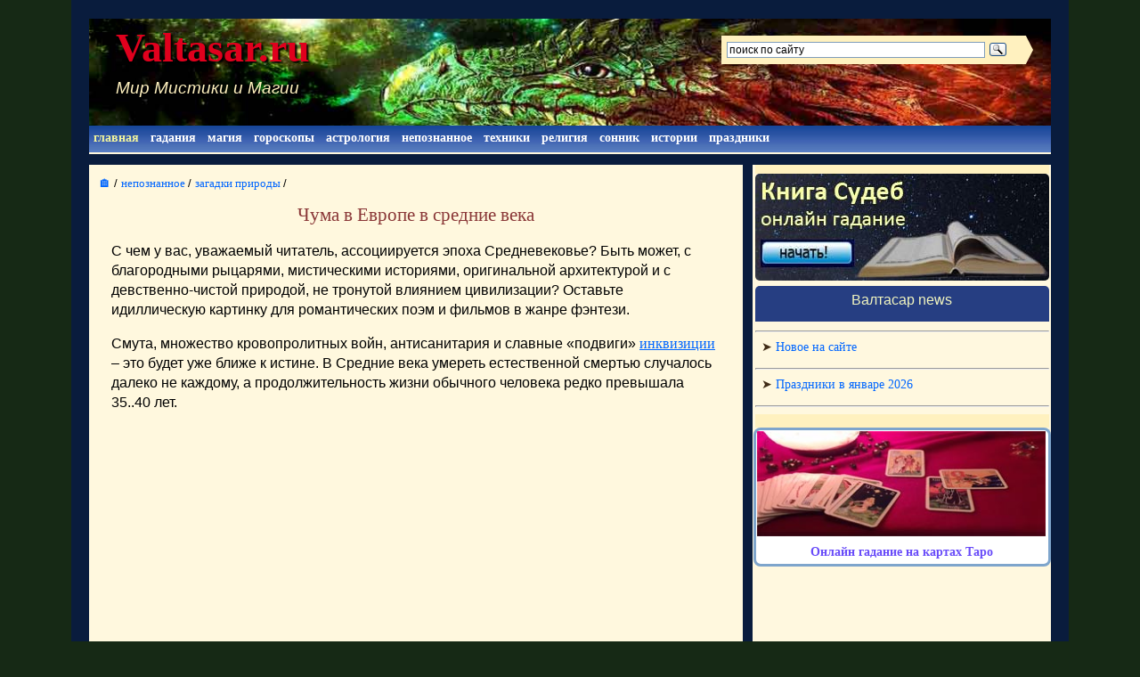

--- FILE ---
content_type: text/html; charset=utf-8
request_url: https://valtasar.ru/chuma-v-evrope
body_size: 16463
content:
<!DOCTYPE html PUBLIC "-//W3C//DTD XHTML 1.0 Strict//EN" "http://www.w3.org/TR/xhtml1/DTD/xhtml1-strict.dtd">
<html xmlns="http://www.w3.org/1999/xhtml">
<head>
<meta http-equiv="content-type" content="text/html; charset=utf-8" />
<meta name = "viewport" content="width=device-width, initial-scale=1" />
<link rel="shortcut icon" href="https://valtasar.ru/favicon.ico" />
<script async src="https://statika.mpsuadv.ru/scripts/6572.js"></script>

<script src="https://yandex.ru/ads/system/header-bidding.js"></script>
<script>
window.Ya || (window.Ya = {});
window.yaContextCb = window.yaContextCb || [];
window.Ya.adfoxCode || (window.Ya.adfoxCode = {});
window.Ya.adfoxCode.hbCallbacks || (window.Ya.adfoxCode.hbCallbacks = []);
</script>
<link rel="preconnect" href="https://ads.betweendigital.com" crossorigin>

<link rel="canonical" href="https://valtasar.ru/chuma-v-evrope" />

<title>Чума в Европе – проклятье Черной Смерти</title>
<meta name="keywords" content="чума в Европе,  черная чума" />
<meta name="description" content="Многие верили, что чума в Европе в средние века – это божественное наказание за грехи. Страшная пандемия унесла миллионы человеческих жизней." />
<meta name="generator" content="gpEasy CMS" />
<link rel="stylesheet" type="text/css" href="/data/_cache/combined_2.1id4o1e.t9j6r6.16hl.css" id="theme_stylesheet"/>
<script type="text/javascript" src="/include/thirdparty/js/jquery.js"></script><!-- Yandex.RTB -->
<script>window.yaContextCb=window.yaContextCb||[]</script>
<script src="https://yandex.ru/ads/system/context.js" async></script>
</head>
<body>
<!-- 
<script async src="https://pagead2.googlesyndication.com/pagead/js/adsbygoogle.js?client=ca-pub-4570327285453040"
     crossorigin="anonymous"></script>
--> 
	 
<!-- lib-01 находится в файле extra/bottom.php -->
<div id="podlojka" style="background-color:#091c3d;">
<div id="fonn">
<div id="wrapper">
<div id="top_reklama">
<!-- здесь только поиск без рекламы -->
					<div class="gpArea_Extra_top_reklama GPAREA" ><br /><div id="poisk_desktop">
<div class="ya-site-form ya-site-form_inited_no" 
onclick="return {'action':'https://valtasar.ru/include/poisk.php','arrow':true,'bg':'#fff1bf','fontsize':12,'fg':'#000000','language':'ru','logo':'rb','publicname':'Yandex Site Search #1914344','suggest':true,'target':'_self','tld':'ru','type':3,'usebigdictionary':false,'searchid':1914344,'input_fg':'#000000','input_bg':'#ffffff','input_fontStyle':'normal','input_fontWeight':'normal','input_placeholder':'поиск по сайту','input_placeholderColor':'#000000','input_borderColor':'#7f9db9'}">
<form action="https://yandex.ru/search/site/" method="get" accept-charset="utf-8">
<div><input type="hidden" name="searchid" value="1914344" /></div>
<div><input type="hidden" name="l10n" value="ru" /></div>
<div><input type="hidden" name="reqenc" value="" /></div>
<div><input type="text" name="text" value="" /></div>
<div><input type="submit" value="Найти" /></div>
</form></div>
<script type="text/javascript">
//<![CDATA[
(function(w,d,c){var s=d.createElement('script'),h=d.getElementsByTagName('script')[0],e=d.documentElement;if((' '+e.className+' ').indexOf(' ya-page_js_yes ')===-1){e.className+=' ya-page_js_yes';}s.type='text/javascript';s.async=true;s.charset='utf-8';s.src=(d.location.protocol==='https:'?'https:':'http:')+'//site.yandex.net/v2.0/js/all.js';h.parentNode.insertBefore(s,h);(w[c]||(w[c]=[])).push(function(){Ya.Site.Form.init()})})(window,document,'yandex_site_callbacks');
//]]>
</script>
</div></div>				</div>
	<div id="header-wrapper">
<!-- текст в шапке и страж -->
			<div id="logo">
				<div class="gpArea_Extra_Header GPAREA" ><p> <a href="https://valtasar.ru">Valtasar.ru </a></p> <p style="color: #FFF1BF; z-index: 5; font-size: 1.2em; font-style: bold; font: Arial, Helvetica, sans-serif; font-style: italic;"> Мир Мистики и Магии</p> 
<!-- noindex --><div style="position: absolute; left:-9999px;"> <a href="https://valtasar.ru/sc/lib-02.php" rel="nofollow">мистичный страж</a></div><!--/noindex--></div>			</div>
	</div>	
	<!-- end #header -->
	
<div id = "m_menu"><div class="burger-btn" onclick = "m_menu_open();"></div><a href = "//valtasar.ru">Valtasar.ru</a>
	<div id="poisk_mobile" style = "max-width: 55%; padding-top:3px; padding-left:5px;">
		<div class="ya-site-form ya-site-form_inited_no" data-bem="{&quot;action&quot;:&quot;http://valtasar.ru/include/poisk.php&quot;,&quot;arrow&quot;:false,&quot;bg&quot;:&quot;transparent&quot;,&quot;fontsize&quot;:12,&quot;fg&quot;:&quot;#000000&quot;,&quot;language&quot;:&quot;ru&quot;,&quot;logo&quot;:&quot;rb&quot;,&quot;publicname&quot;:&quot;Yandex Site Search #1914344&quot;,&quot;suggest&quot;:true,&quot;target&quot;:&quot;_self&quot;,&quot;tld&quot;:&quot;ru&quot;,&quot;type&quot;:3,&quot;usebigdictionary&quot;:false,&quot;searchid&quot;:1914344,&quot;input_fg&quot;:&quot;#000000&quot;,&quot;input_bg&quot;:&quot;#ffffff&quot;,&quot;input_fontStyle&quot;:&quot;normal&quot;,&quot;input_fontWeight&quot;:&quot;normal&quot;,&quot;input_placeholder&quot;:&quot;поиск по сайту&quot;,&quot;input_placeholderColor&quot;:&quot;#000000&quot;,&quot;input_borderColor&quot;:&quot;#7f9db9&quot;}"><form action="https://yandex.ru/search/site/" method="get" target="_self" accept-charset="utf-8"><input type="hidden" name="searchid" value="1914344"/><input type="hidden" name="l10n" value="ru"/><input type="hidden" name="reqenc" value=""/><input type="search" name="text" value=""/><input type="submit" value="Найти"/></form></div><style type="text/css">.ya-page_js_yes .ya-site-form_inited_no { display: none; }</style><script type="text/javascript">(function(w,d,c){var s=d.createElement('script'),h=d.getElementsByTagName('script')[0],e=d.documentElement;if((' '+e.className+' ').indexOf(' ya-page_js_yes ')===-1){e.className+=' ya-page_js_yes';}s.type='text/javascript';s.async=true;s.charset='utf-8';s.src=(d.location.protocol==='https:'?'https:':'http:')+'//site.yandex.net/v2.0/js/all.js';h.parentNode.insertBefore(s,h);(w[c]||(w[c]=[])).push(function(){Ya.Site.Form.init()})})(window,document,'yandex_site_callbacks');</script>
	</div>
</div>
<div id = "m_menu_field" style = "left: -100%">
<p style = "color: yellow; text-align: center; font-weight: 800;">меню <button style = "position: absolute; right:0;" onclick = "m_menu_close();">Х</button></p>
<p>&nbsp;&nbsp;&bull; <a href="//valtasar.ru#poster_verh">главная</a>&nbsp;&nbsp;</p>
						<p>&nbsp;&nbsp;&bull; <a href="//valtasar.ru/onlayn-gadaniya#poster_verh">онлайн гадания</a>&nbsp;&nbsp;</p>
						<p>&nbsp;&nbsp;&bull; <a href="//valtasar.ru/magiya-i-zagovory#poster_verh">магия, заговоры</a>&nbsp;&nbsp;</p>
						<p>&nbsp;&nbsp;&bull; <a href ="//valtasar.ru/goroskop#poster_verh" >гороскопы</a>&nbsp;&nbsp;</p>
						<p>&nbsp;&nbsp;&bull; <a href="//valtasar.ru/astrologiya.php#poster_verh">астрология</a>&nbsp;&nbsp;</p>
						<p>&nbsp;&nbsp;&bull; <a href="//valtasar.ru/parapsychology#poster_verh">техники</a>&nbsp;&nbsp;</p>
						<p>&nbsp;&nbsp;&bull; <a href="//valtasar.ru/psila/mystika#poster_verh">непознанное</a>&nbsp;&nbsp;</p>
						<p>&nbsp;&nbsp;&bull; <a href="//valtasar.ru/istorii-i-rasskazy#poster_verh">истории</a>&nbsp;&nbsp;</p>	
						<p>&nbsp;&nbsp;&bull; <a href="//valtasar.ru/prazdniki#poster_verh">праздники</a>&nbsp;&nbsp;</p>	
</div>	
	
<div id="menu_main">
				<div class="gpArea_Extra_menu_main GPAREA" ><div class="gpArea_Menu GPAREA" ><ul class="menu_top" id ="nav"><li class="li_0 li_title_ls selected_li"><a href="/" title="Мистический сайт valtasar ru – оккультные науки и тайные знания" class="selected">главная</a></li>
<li class="li_5 li_title_hq"><a href="/onlayn-gadaniya" title="Онлайн гадание - бесплатное, правдивое, точное. Гадание да нет, карты Таро, руны, корона Любви, кофейная гуща.">гадания</a></li>
<li class="li_2 li_title_f"><a href="/magiya-i-zagovory" title="Заговоры и заклинания - учиться магии самостоятельно">магия</a></li>
<li><a href ="/goroskop" title="гороскопы на сегодня, на завтра, на неделю, месяц и год">гороскопы</a></li>
<li><a href ="/astrologiya.php" title="Знаки Зодиака, лунные дни, новолуния и полнолуния">астрология</a></li>
<li class="li_1 li_title_e"><a href="/psila/mystika" title="Непознанное и необъяснимое - тайны природы, загадки вселенной, феномен человека">непознанное</a></li>
<li class="li_3 li_title_ig"><a href="/parapsychology" title="Парапсихология для начинающих - астрал, телепатия, ясновидение, экстрасенсорика">техники</a></li>
<li class="li_4 li_title_i"><a href="/religia" title="Традиционные верования, символы религии">религия</a></li>
<li class="li_7 li_title_ju"><a href= "/sonnik-millera-online" title="Сонник Миллера">сонник</a></li>
<li class="li_8 li_title_4z"><a href ="/istorii-i-rasskazy" title="Женские рассказы, страшные истории">истории</a></li>
<li><a href ="/prazdniki" title="государственные, церковные и народные праздники">праздники</a></li>
</ul></div>	</div><!-- -->
<script type = "text/javascript">
//<![CDATA[
var user_cookie = get_cookie( 'useradmin' );
function in_array(value, array) {
    for(var i=0; i<array.length; i++){
        if(value == array[i]) return true;
    }
    return false;
}

function get_cookie(cookie_name)
{
  var results = document.cookie.match ( '(^|;) ?' + cookie_name + '=([^;]*)(;|$)' );
 
  if ( results )
    return ( unescape ( results[2] ) );
  else
    return null;
}

var urlpage = document.location.href;
var arc = new Array('https://valtasar.ru/test2','');
if (in_array(urlpage, arc)) {} else {


		if (user_cookie != 'steed') {
			document.oncopy = function () {
		  var bodyElement = document.body; 
		  var selection = getSelection(); 
		  var href = document.location.href; 
		  var text = selection;
		  text = String(text);
		  var text2 = selection;
		  var divElement = document.createElement('div'); 
		  divElement.style.position = 'absolute'; 
		  divElement.style.left = '-99999px'; 
		  if (text.length > 150) {text = text.substr(0, 150);}
		  text1 = document.createTextNode(text); //создал текстовый узел
		  text2 = document.createTextNode(text2); //создал текстовый узел
		  if (text2.length > 150) {divElement.appendChild(text1);} else {divElement.appendChild(text2);}
		  bodyElement.appendChild(divElement); 
		  selection.selectAllChildren(divElement); 
		  setTimeout(function(){
			bodyElement.removeChild(divElement); 
		  }, 0);
		}
		
	}
}
//]]>
</script> </div>
	<!-- end #menu -->
	<div id="menu_mobile"><div class="gpArea_Extra_mmenu GPAREA" ></div></div>
	
	
<div id="page">

<div id="poster"><div class="gpArea_Extra_poster GPAREA" > 
</div></div> <!-- сейчас пустой -->
<br />

			<div id="content" style = "margin-top: -8px;">
				<div class="post">
				<div itemscope="" itemtype="//schema.org/BreadcrumbList" style = "font-size: 0.8em; margin-left: 10px;">
		<span itemscope="" itemprop="itemListElement" itemtype="//schema.org/ListItem">
			<a itemprop="item" title="Главная" href="https://valtasar.ru" style = "text-decoration: none;">
				<span itemprop="name" style = "font-size: 1.2em;">🏠</span>
				<meta itemprop="position" content="1">
			</a> /
		</span>
		<span itemscope="" itemprop="itemListElement" itemtype="//schema.org/ListItem">
			<a itemprop="item" title="мистика, загадки, тайны - необъяснимое" href="https://valtasar.ru/psila/mystika" style = "text-decoration: none;">
				<span itemprop="name">непознанное</span>
				<meta itemprop="position" content="2">
			</a> /
		</span><span itemscope="" itemprop="itemListElement" itemtype="//schema.org/ListItem">
			<a itemprop="item" title="необъяснимые феномены природы" href="https://valtasar.ru/zagadki-prirody" style = "text-decoration: none;">
				<span itemprop="name">загадки природы</span> 
				<meta itemprop="position" content="3">
			</a> /
		</span>
		</div> <!-- верхний блок рек + хлебные крошки -->
						<div id="gpx_content" class="filenum-528 cf"><div class="GPAREA filetype-text"><h1>
	Чума в Европе в средние века</h1>

<p>
	С чем у вас, уважаемый читатель, ассоциируется эпоха Средневековье? Быть может, с благородными рыцарями, мистическими историями, оригинальной архитектурой и с девственно-чистой природой, не тронутой влиянием цивилизации? Оставьте идиллическую картинку для романтических поэм и фильмов в жанре фэнтези.</p>
<p>
	Смута, множество кровопролитных войн, антисанитария и славные &laquo;подвиги&raquo; <a href="https://valtasar.ru/pbioenergy_man/demon.php" title="охота на ведьм и одержимость демонами">инквизиции</a> &ndash; это будет уже ближе к истине. В Средние века умереть естественной смертью случалось далеко не каждому, а продолжительность жизни обычного человека редко превышала 35..40 лет.</p>
<div class = "dnur2" id = "dnu_block_1">&nbsp;</div>
<hr />
<p>
	&nbsp;</p>
<p>
	Но даже войны и другие кровавые события меркнут в сравнении с ущербом, который нанес некий таинственный убийца средневековой Европе. По его вине погибли не десятки, сотни или даже тысячи, а миллионы человек. Имя загадочного и страшного убийцы &ndash; черная чума.</p>
<p>
	&nbsp;</p>
<h2>
	Как проявляется чума &ndash; симптомы</h2>
<p>
	За историю существования человечества эпидемии чумы случались<img alt="чумной доктор в маске с клювом" class="pr_vert" src="/data/_uploaded/image/2015/03/chuma-2.jpg" /> неоднократно. Симптомы этой болезни описаны в хрониках <a href="https://valtasar.ru/pletopis/egypet_mistery.php" title="мифология Египта - наследие жрецов">древнего Египта</a>, относящихся к IV веку до нашей эры. Самая страшная чума в Европе началась в 1347 году. Эпидемия, свирепствовавшая в странах Старого Света, погубила около 75&nbsp;000&nbsp;000 человек.</p>
<p>
	Проявляется черная чума весьма стремительно. Инкубационный период развития заболевания составляет от трех до шести суток. У больного наблюдаются следующие симптомы:</p>
<ul>
	<li>
		Повышение температуры тела</li>
	<li>
		Признаки интоксикации</li>
	<li>
		Мышечные боли</li>
	<li>
		Рвота, иногда с кровью</li>
	<li>
		Психомоторное возбуждение, стремление куда-нибудь бежать</li>
	<li>
		Галлюцинации и бред</li>
</ul>
<p>
	Еще один известный симптом &ndash; бубоны при чуме. Бубны представляют собой вздутия подмышечных либо шейных лимфатических узлов.&nbsp;</p>
<div id = "dnu_block_2" class = "dnur2">&nbsp;</div>
<p>
	&nbsp;</p>
<h2>
	Откуда пришел &laquo;великий мор&raquo;</h2>
<p>
	<img alt="эпидемия чумы в средневековой Европе" class="pl" src="/data/_uploaded/image/2015/03/chuma-1.jpg" /></p>
<p>
	Сегодня известно, что большая чума в Лондоне (как и в других городах Европы) была вызвана крохотным микроорганизмом &ndash; бактерией под названием Y. Pestis. Но для жителей той эпохи &laquo;великий мор&raquo; был божественным наказанием за грехи. Люди пребывали в панике, что только способствовало снижению иммунитета и скорейшему распространению заболевания.</p>
<p>
	Как выяснилось, распространителем бактерии Y. Pestis были обыкновенные крысы. Точнее, переносчиками стали не сами эти малосимпатичные животные, а живущие на них блохи. Достаточно всего лишь укуса блохи, чтобы человек заразился бубонной чумой. Если принять во внимание антисанитарию средневековых городов и обилие крыс, то нет ничего удивительного в том, что эпидемия распространялась с высокой скоростью. &nbsp;&nbsp;</p>
<p>
	&nbsp;</p>
<h2>
	Мрачные факты и легенды</h2>
<p>
	<img alt="крысы - распространители чумы " class="pl" src="/data/_uploaded/image/2015/03/chuma-3.jpg" />Улицы средневековых городов были в буквальном смысле завалены трупами. Эпидемия чумы настолько быстро выкашивала людей, что мертвецов не успевали хоронить.</p>
<p>
	Врачи, совершавшие обход пациентов, надевали специальные маски в форме птичьего клюва. В этот &laquo;клюв&raquo; помещалась сильно пахнущая смесь, состоявшая из чеснока и ароматических трав. Считалось, что маска должна защитить лекаря от заражения.</p>
<p>
	Существует легенда о <a href="https://valtasar.ru/fakt/dryid_ritual.php" style="text-decoration:none;color:#000000;cursor:text;">человеческих жертвоприношениях</a>, совершаемых некими жрецами, которые пытались остановить распространение эпидемии. Однако не ясно, является эта легенда историческим фактом или досужим вымыслом.</p>
<p>
	Распространение чумы приписывали евреям. Якобы им был известен секрет <a href="https://valtasar.ru/poccultum/porcha_na_zemlyu.php" title="порча на могильную землю">колдовского зелья</a> из крови совы и ядовитых пауков, с помощью которого иудеи пытались истребить христиан. С молчаливого одобрения или с согласия властей обезумевшие толпы устраивали погромы в кварталах, где проживали евреи. Иудеев вешали и сжигали, имели место случаи надругательства над трупами убитых.</p>
<p>
	Чтобы локализовать распространение чумы, заболевших людей запирали в их домах на карантин. Зачастую вместе с родственниками. Естественно, это приводило к новым жертвам.</p>
<div class="gpclear"></div></div><div class="GPAREA filetype-exec_php"><div id = "dnu_niztiz" >&nbsp;</div>
<!-- Yandex.RTB R-A-95064-13 -->
<div id="yandex_rtb_R-A-95064-13" class = "dnur2"></div>
<script>window.yaContextCb.push(()=>{
	Ya.Context.AdvManager.render({
		"blockId": "R-A-95064-13",
		"renderTo": "yandex_rtb_R-A-95064-13"
	})
})
</script>

<p>&nbsp;</p><table cellpadding='1' cellspacing='1' class='ramka'>
	<tbody>
		<tr>
			<td>
				<p style='text-align: center;'>
					<span style='color:#008000;'><span style='font-size: 18px;'><strong>читайте также:</strong></span></span></p>
			</td>
		</tr>
	</tbody>
</table>
<div><div class = 'osn'><a href='/fakt/tarantella.php'><img src='/data/_uploaded/image/2016/tarantizm_1_min.jpg'><span>Тарантелла: танец или заболевание?</span></a></div><div class = 'osn'><a href='/pbioenergy_man/demon.php'><img src='/data/_uploaded/image/2016/demon_min.jpg'><span>Одержимость демонами – мрачное наследие средневековья</span></a></div><div class = 'osn'><a href='/maria_duval.php'><img src='/data/_uploaded/image/2016/duval_1_min.jpg'><span>Лохотрон ясновидящей Марии Дюваль</span></a></div><div class = 'osn'><a href='/tainy-luni'><img src='/data/_uploaded/image/2016/tainy-luny-1_min.jpg'><span>Тайны Луны, которые не были раскрыты</span></a></div><div class = 'osn'><a href='/sinteticheskaya-zhizn-vyrashhennaya-v-probirke'><img src='/data/_uploaded/image/2017-2/sintez-jizn-1-min.jpg'><span>Синтетическая жизнь, выращенная в пробирке</span></a></div><div class = 'osn'><a href='/sledy-kladov-petrogradskoj-ssudnoj-kazny'><img src='/data/_uploaded/image/2017/uri-harchuk-min.jpg'><span>Следы кладов Петроградской ссудной казны</span></a></div></div><h3>Комментарии</h3><a id="ucpr" name="ucpr"></a><br /><div id = "user_comment_prosmotr" class = "vcomm" style = "display: none;">&nbsp;</div><p>Комментариев пока нет. Желаете написать первый?</p><input type = "hidden" name="urls12" size="30" /></p>
<p>
	<input id = "ukname" name="name" size="30" type="text" value = "Гость" /> ваше Имя или Ник</p>
<p><textarea id = "uktext" cols="30" name="text" rows="10"></textarea> Комментарий</p>
<p>
	<button onclick = "user_comment();">отправить</button></p>
<script type = "text/javascript">
function user_comment() {
var name = $("#ukname").val();
name = name.replace(/>/g," ");
name = name.replace(/</g," ");
var text = $("#uktext").val();
text = text.replace(/>/g," ");
text = text.replace(/</g," ");
if (name == '') {alert("заполните поле 'Имя или Ник'!");} else
if (text == '') {alert("заполните поле 'Комментарий'!");} else
	{
	var uc = '/chuma-v-evrope' + '&&' + name + '&&' + text;
		$.ajax({
		url: 'https://valtasar.ru/tochka_sborki/user_comment.php',
		type: 'POST',
		data: {'mydata': uc},
		success: function(html){
		$("#user_comment_prosmotr").show();
		$("#user_comment_prosmotr").html('<p style = "font-size: 0.9em;"><i>Спасибо, ваш комментарий на модерации! После одобрения он будет выглядеть так:</i></p><p><span>' + name + '</span></p><p>' + text + '</p>');
		location.hash = 'ucpr';  
		history.pushState('', document.title, window.location.pathname);
		$("#ukname").val('');
		$("#uktext").val('');
		}
		});
	}
}
</script>

<!-- Yandex.Metrika counter -->
<script type="text/javascript">
(function (d, w, c) {
    (w[c] = w[c] || []).push(function() {
        try {
            w.yaCounter5941834 = new Ya.Metrika({id:5941834,
                    webvisor:true,
                    clickmap:true,
                    trackLinks:true,
                    accurateTrackBounce:true});
        } catch(e) { }
    });

    var n = d.getElementsByTagName("script")[0],
        s = d.createElement("script"),
        f = function () { n.parentNode.insertBefore(s, n); };
    s.type = "text/javascript";
    s.async = true;
    s.src = (d.location.protocol == "https:" ? "https:" : "https:") + "//mc.yandex.ru/metrika/watch.js";

    if (w.opera == "[object Opera]") {
        d.addEventListener("DOMContentLoaded", f, false);
    } else { f(); }
})(document, window, "yandex_metrika_callbacks");
</script>
<!--<noscript><div><img src="//mc.yandex.ru/watch/5941834" style="position:absolute; left:-9999px;" alt="" /></div></noscript>-->
<!-- /Yandex.Metrika counter -->
 <div class="gpclear"></div></div></div><div id="gpAfterContent"><div class="gpArea_ GPAREA" ></div></div>				</div>
				<div style="clear: both;">&nbsp;</div>
			</div>
				<!-- end #content -->

<div id="sidebar" style = "margin-top: -8px;">
					<ul>
						<li>
					<div class="gpArea_Extra_novosty GPAREA" ><div class="sidebar_2019_april_wrap" style="padding-top: 5px;">
	<div class="sidebar_2019_april" style="margin-top: 5px;">
		<a href="https://valtasar.ru/kniga-sudeb"><img alt="книга судеб" src="/data/_uploaded/image/2019-4/kniga-sudeb.jpg" /></a>
		<div class="sidebar_2019_april_shapka">
			Валтасар news</div>
		<hr />
		<p>
			➤ <a href="https://valtasar.ru/novosti-sayta-valtasar">Новое на сайте</a></p>
		<hr />
		<p>
			➤&nbsp;<a href="https://valtasar.ru/prazdniki-v-yanvare">Праздники в январе 2026</a></p>
		<hr />
	</div>
</div>
<div class="plashka_2023">
	<a href="//valtasar.ru/gadanie-na-taro"><img alt="карточный расклад Таро" src="//valtasar.ru/data/_uploaded/mypic/2023-2/online-gadanie-na-taro.jpg" /> </a>
	<p style="text-align: center;">
		<a href="https://valtasar.ru/gadanie-na-taro">Онлайн гадание на картах Таро</a></p>
</div>
<p>&nbsp;</p>
<div class="dnur_right" id="dnu_block_tr_1">
	&nbsp;</div>
<p>&nbsp;</p>
</div>				        </li>
				        <li>
					<div class="gpArea_Extra_const-top GPAREA" ><div class="sidebar_2019_april_wrap" style="margin-top: -20px;">
	<div class="sidebar_2019_april">
		<!-- 1_left -->
		<div class="sidebar_2019_april_shapka">
			онлайн гадания</div>
		<p>
			➤ <a href="//valtasar.ru/gadanie-da-net-onlayn">Гадания &quot;да или нет&quot;</a></p>
		<hr />
		<p>
			➤ <a href="//valtasar.ru/onlayn-gadanie-na-lyubov">Гадания на любовь</a></p>
		<hr />
		<p>
			➤ <a href="//valtasar.ru/gadanie-na-budushchee">Гадания на будущее</a></p>
		<hr />
		<p>
			➤ <a href="//valtasar.ru/onlayn-chihalka-po-vremeni">Чихалка по времени и дню недели</a></p>
		<hr />
		<p>
			➤ <a href="//valtasar.ru/onlayn-gadanie-na-zhelanie">Гадания на желание</a></p>
		<hr />
		<p>
			➤ <a href="//valtasar.ru/gadaniya-na-otnosheniya">Гадания на отношения</a></p>
		<hr />
		<p>
			➤ <a href="//valtasar.ru/gadanie-na-taro">Гадания на Таро</a></p>
		<hr />
		<p>
			➤ <a href="//valtasar.ru/gadanie-na-runah">Гадания на рунах</a></p>
		<hr />
		<p>
			➤ <a href="//valtasar.ru/cyganskie-gadaniya-onlayn">Цыганские гадания</a></p>
		<hr />
		<p>
			➤ <a href="//valtasar.ru/testy-na-sposobnosti-maga-ekstrasensa-telepata">Тесты на способности мага, экстрасенса</a></p>
		<hr />
		<p>
			➤ <a href="//valtasar.ru/onlayn-gadanie-po-knige">Гадания по книге</a></p>
		<hr />
		<p>
			➤ <a href="//valtasar.ru/kvesty-prikoly">Квесты и приколы</a></p>
		<p>
			&nbsp;</p>
		<div class="plashka_2023">
			<a href="//valtasar.ru/gadanie-na-taro"><img alt="истории для женщин" src="/data/_uploaded/image/2019-4/woman.jpg" /> </a>
			<p style="text-align: center;">
				<a href="//valtasar.ru/woman" style="font-size: 1.1em;">Женские истории</a></p>
		</div>
		<div id="dnu_block_perhaps">
			&nbsp;</div>
		<p>
			&nbsp;</p>
	</div>
	<!-- 1_right -->
	<div class="sidebar_2019_april">
		<p>
			&nbsp;</p>
		<!-- 2_left -->
		<div class="sidebar_2019_april">
			<div class="sidebar_2019_april_shapka">
				гороскопы</div>
			<hr />
			<p>
				➤ <a href="//valtasar.ru/goroskop-na-segodnya-obshchiy">Гороскоп на сегодня</a></p>
			<hr />
			<p>
				➤ <a href="//valtasar.ru/goroskop-na-zavtra-obshchiy">Гороскоп на завтра</a></p>
			<hr />
			<p>
				➤ <a href="//valtasar.ru/goroskop-na-nedelyu">Гороскоп на неделю</a></p>
			<hr />
			<p>
				<span style="font-size: 14.4px;">➤ <a href="https://valtasar.ru/goroskop-na-yanvar-dlya-vseh-znakov">Гороскоп на январь 2026</a></span></p>
			<hr />
			<p>
				<span style="font-size: 14.4px;">➤ <a href="https://valtasar.ru/goroskop-na-fevral-dlya-vseh-znakov">Гороскоп на февраль 2026</a></span></p>
			<hr />
			<p>
				<span style="font-size: 14.4px;">➤ <a href="https://valtasar.ru/goroskop-na-mart-dlya-vseh-znakov">Гороскоп на март 2026</a></span></p>
			<p>
				&nbsp;</p>
			<p style="text-align: center;">
				* * * * * * *</p>
			<hr />
			<p>
				<a href="https://valtasar.ru/goroskop-oven-na-2026-god-krasnoy-ognennoy-loshadi">гороскоп Овен на 2026 год</a></p>
			<hr />
			<p>
				<a href="https://valtasar.ru/goroskop-telec-na-2026-god-krasnoy-ognennoy-loshadi">гороскоп Телец на 2026 год</a></p>
			<hr />
			<p>
				<a href="https://valtasar.ru/goroskop-bliznecy-na-2026-god-krasnoy-ognennoy-loshadi">гороскоп Близнецы на 2026 год</a></p>
			<hr />
			<p>
				<a href="https://valtasar.ru/goroskop-rak-na-2026-god-krasnoy-ognennoy-loshadi">гороскоп Рак на 2026 год</a></p>
			<hr />
			<p>
				<a href="https://valtasar.ru/goroskop-lev-na-2026-god-krasnoy-ognennoy-loshadi">гороскоп Лев на 2026 год</a></p>
			<hr />
			<p>
				<a href="https://valtasar.ru/goroskop-deva-na-2026-god-loshadi">гороскоп Дева на 2026 год</a></p>
			<hr />
			<p>
				<a href="https://valtasar.ru/goroskop-vesy-na-2026-god-krasnoy-ognennoy-loshadi">гороскоп Весы на 2026 год</a></p>
			<hr />
			<p>
				<a href="https://valtasar.ru/goroskop-skorpion-na-2026-god-krasnoy-ognennoy-loshadi">гороскоп Скорпион на 2026 год</a></p>
			<hr />
			<p>
				<a href="https://valtasar.ru/goroskop-strelec-na-2026-god-krasnoy-ognennoy-loshadi">гороскоп Стрелец на 2026 год</a></p>
			<hr />
			<p>
				<a href="https://valtasar.ru/goroskop-kozerog-na-2026-god-krasnoy-ognennoy-loshadi">гороскоп Козерог на 2026 год</a></p>
			<hr />
			<p>
				<a href="https://valtasar.ru/goroskop-vodoley-na-2026-god-krasnoy-ognennoy-loshadi">гороскоп Водолей на 2026 год</a></p>
			<hr />
			<p>
				<a href="https://valtasar.ru/goroskop-ryby-na-2026-god-krasnoy-ognennoy-loshadi">гороскоп Рыбы на 2026 год</a></p>
			<hr />
			<p>
				&nbsp;</p>
			<div class="sidebar_2019_april_shapka">
				мы в соцсетях</div>
			<p>
				<a href="//valtasar.ru/novosti-sayta-valtasar#podpiska">ВКонтакте и RSS-лента</a></p>
			<p>
				&nbsp;</p>
		</div>
		<!-- 2_right -->
		<div class="sidebar_2019_april">
			<div class="sidebar_2019_april_shapka">
				Магия, заговоры</div>
			<p>
				&bull; <a href="//valtasar.ru/zagovory-na-dengi-bogatstvo">Заговоры на деньги, богатство</a></p>
			<hr />
			<p>
				&bull; <a href="//valtasar.ru/lyubov-privoroty-prisushki">Любовь, привороты, присушки</a></p>
			<hr />
			<p>
				&bull; <a href="//valtasar.ru/zagovory-i-talismany-na-schaste">Заговоры и талисманы на счастье</a></p>
			<hr />
			<p>
				&bull; <a href="//valtasar.ru/chernaya-magiya-vudu-navedenie-porchi">Черная магия, Вуду, наведение порчи</a></p>
			<hr />
			<p>
				&bull; <a href="//valtasar.ru/zagovory-ot-porchi-i-sglaza">Заговоры от порчи и сглаза</a></p>
			<hr />
			<p>
				&bull; <a href="//valtasar.ru/magicheskaya-zashhita-sebya-i-doma">Магическая защита себя и дома</a></p>
			<hr />
			<p>
				&bull; <a href="//valtasar.ru/dlya-udachi-v-rabote-i-delax">Для удачи в работе и делах</a></p>
			<hr />
			<p>
				&bull; <a href="//valtasar.ru/zagovory-na-prodazhu">Заговоры на продажу</a></p>
			<hr />
			<p>
				&bull; <a href="//valtasar.ru/obryady-na-udachnuyu-torgovlyu">Обряды на удачную торговлю</a></p>
			<hr />
			<p>
				&bull; <a href="//valtasar.ru/zagovory-na-ispolnenie-zhelanij">Заговоры на исполнение желаний</a></p>
			<hr />
			<p>
				&bull; <a href="//valtasar.ru/zagovory-na-poxudenie-i-krasotu">Заговоры на похудение и красоту</a></p>
			<hr />
			<p>
				&bull; <a href="//valtasar.ru/zagovory-ot-boleznej">Заговоры от болезней</a></p>
			<hr />
			<p>
				&bull; <a href="//valtasar.ru/zagovory-na-lunu">Заговоры на Луну</a></p>
			<hr />
			<p>
				&bull; <a href="//valtasar.ru/zagovory-dlya-sadovodov">Заговоры для садоводов</a></p>
			<hr />
			<p>
				&bull; <a href="//valtasar.ru/zagovory-dlya-studentov-na-sdachu-ekzamenov">Заговоры для студентов, на сдачу экзаменов</a></p>
			<hr />
			<p>
				&bull; <a href="//valtasar.ru/zagovory-dlya-oxotnikov-i-rybakov">Заговоры для охотников и рыбаков</a></p>
		</div>
		<p>
			&nbsp;</p>
		<!-- 3_left -->
		<div class="sidebar_2019_april">
			<div class="sidebar_2019_april_shapka">
				Непознанное</div>
			<p>
				&bull; <a href="//valtasar.ru/nlo-prishelcy-kosmos">НЛО, пришельцы, космос</a></p>
			<hr />
			<p>
				&bull; <a href="//valtasar.ru/chudesa-sveta">Чудеса света</a></p>
			<hr />
			<p>
				&bull; <a href="//valtasar.ru/tainstvennye-mesta">Таинственные места</a></p>
			<hr />
			<p>
				&bull; <a href="//valtasar.ru/pokojniki-prizraki-privideniya">Покойники, призраки, привидения</a></p>
			<hr />
			<p>
				&bull; <a href="//valtasar.ru/vampiry-oborotni-vedmy-i-nechist">Вампиры, оборотни, ведьмы и нечисть</a></p>
			<hr />
			<p>
				&bull; <a href="//valtasar.ru/mificheskie-sushhestva">Мифические существа</a></p>
			<hr />
			<p style="text-align: center;">
				<button onclick="ShowHideContentMenu(document.getElementById('id3'))" style="width: 100%; height: 40px; font-size:1.2em; color: red; max-width: 200px;">показать больше</button></p>
			<div id="id3" style="display: none;">
				<hr />
				<p>
					&bull; <a href="//valtasar.ru/drevnij-mir">Древний мир</a></p>
				<hr />
				<p>
					&bull; <a href="//valtasar.ru/postapokalipsis">Постапокалипсис</a></p>
				<hr />
				<p>
					&bull; <a href="//valtasar.ru/samye-neobychnye-zhivotnye-zemli">Самые необычные животные Земли</a></p>
				<hr />
				<p>
					&bull; <a href="//valtasar.ru/zagadki-mediciny">Загадки науки и медицины</a></p>
				<hr />
				<p>
					&bull; <a href="//valtasar.ru/zagadki-prirody">Загадки природы</a></p>
				<hr />
				<p>
					&bull; <a href="//valtasar.ru/tajny-morej-okeanov-i-podvodnyx-glubin">Тайны морей, океанов и подводных глубин&nbsp;</a></p>
				<hr />
				<p>
					&bull; <a href="//valtasar.ru/magi-predskazateli-neobychnye-lyudi">Маги, предсказатели, необычные люди</a></p>
				<hr />
				<p>
					&bull; <a href="//valtasar.ru/klady-sokrovishha">Клады, сокровища</a></p>
				<hr />
				<p>
					&bull; <a href="//valtasar.ru/artefakty-misticheskie-veshhi">Артефакты, мистические вещи</a></p>
				<hr />
				<p>
					&bull; <a href="//valtasar.ru/spiritizm-vyzov-duxov">Спиритизм, вызов духов</a></p>
				<hr />
				<p>
					&bull; <a href="//valtasar.ru/zhizn-posle-smerti">Жизнь после смерти</a></p>
			</div>
			<a href="//valtasar.ru/parapsychology"><img alt="" src="/data/_uploaded/image/2019-4/tehniki.jpg" /></a>
			<p>
				&nbsp;</p>
		</div>
		<!-- 3_right -->
		<div class="sidebar_2019_april">
			<a href="//valtasar.ru/creepy"><img alt="" src="/data/_uploaded/image/2019-4/creepy.jpg" /></a>
			<p>
				&nbsp;</p>
			<a href="//valtasar.ru/kakoy-segodnya-prazdnik"><img alt="" src="/data/_uploaded/image/2019-4/holiday.jpg" /></a>
			<p>
				<br />
				&nbsp;</p>
		</div>
	</div>
	<script type="text/javascript">
	function ShowHideContentMenu(spoiler) 
		{
		if (spoiler.style.display != 'none') 
			spoiler.style.display = 'none';
		else 
			spoiler.style.display = 'block';
 
		}
</script></div>
<p>
	&nbsp;</p>
</div>				        </li>
					</ul>
			</div>
				<!-- end #sidebar -->


			<div style="clear: both;">&nbsp;</div>
		
</div>

</div>

</div>

	<!-- end #page -->
				<!-- end #top_reklama -->	

<div id="footer-wrapper">
	<div id="footer">
		<div class="gpArea_Extra_Bottom GPAREA" > <a id="bottom_menu" name="bottom_menu"></a> <br /> 
<div class = "footer_2019_april_wrap">
	<div class = "footer_2019_april">
	<!--noindex-->	<p style = "font-size: 0.9em;"><b>© valtasar.ru - мир Мистики и Магии </b></p><p>(2010 - 2026). Копирование материалов сайта Валтасар без размещения обратной (индексируемой) ссылки запрещено.</p><!--/noindex-->
	<p style = "line-height: 0.3;">&nbsp;</p>
	<p style = "line-height: 0.3;">&nbsp;</p>
	</div>
	<div class = "footer_2019_april">
		
		<p style = "line-height: 0.3;"><a href = "//valtasar.ru/onlayn-gadaniya">* онлайн гадания</a></p>
		<p style = "line-height: 0.3;"><a href = "//valtasar.ru/magiya-i-zagovory">* магия и заговоры</a></p>
		<p style = "line-height: 0.3;"><a href = "//valtasar.ru/astrologiya.php">* гороскопы</a></p>
		<p style = "line-height: 0.3;"><a href = "//valtasar.ru/psila/mystika">* мистика, непознанное</a></p>
		<p style = "line-height: 0.3;"><a href = "//valtasar.ru/ekstrasensorika">* экстрасенсорика</a></p>
		<p style = "line-height: 0.3;"><a href = "//valtasar.ru/yasnovideniye">* ясновидение</a></p>
	</div>
	<div class = "footer_2019_april">
		<p style = "line-height: 0.3;"><a href = "//valtasar.ru/religia">* религия, притчи</a></p>
		<p style = "line-height: 0.3;"><a href = "//valtasar.ru/prazdniki">* праздники</a></p>
		<p style = "line-height: 0.3;"><a href = "//valtasar.ru/woman">* истории про любовь</a></p>
		<p style = "line-height: 0.3;"><a href = "//valtasar.ru/creepy">* страшные рассказы</a></p>
		<p style = "line-height: 0.3;"><a href = "//valtasar.ru/sonnik-millera-online">* сонник</a></p>
		<p style = "line-height: 0.3;">&nbsp;</p>
	</div>
	<div class = "footer_2019_april">
	<div class = "footer_2019_april_shapka">события</div>
	<p style = "margin: 0 5px 0 5px;"><a href = "//valtasar.ru/goroskop-na-2026-god-krasnoy-ognennoy-loshadi">гороскоп на 2026 год</a></p>
		<p style = "margin: 0 5px 0 5px;"><a href = "//valtasar.ru/prazdniki">праздники 2026</a></p>
				<p style = "margin: 0 5px 0 5px;"><a href = "//valtasar.ru/gadanye-da-net-online-pravdyvoe">гадание Да Нет на сегодня</a></p>
		<p style = "line-height: 0.3;">&nbsp;</p>
	</div>
	<!--noindex-->	
	<div class = "footer_2019_april"><div class = "footer_2019_april_shapka">контакты</div>
		<p><span class="hidden-link" data-link="//valtasar.ru/kontakty" style="color:#06F; text-decoration: none;">E-mail администратора</span></p>
		<hr />
		<p><span class="hidden-link" data-link="//valtasar.ru/terms.docx" style="color:#06F; text-decoration: none;">Пользовательское соглашение</span></p>
		<p><span class="hidden-link" data-link="//valtasar.ru/privacy.docx" style="color:#06F; text-decoration: none;">Политика конфиденциальности</span></p>
	</div>
	<!--/noindex-->

</div>
<!--noindex-->
<div class="pony_main" id="pony_main" style = "display:none;">
	<div id = "my_mini_panel" class = "my_mini_panel" onclick = "mini_panel();"></div>
	<div class="pony_close" onclick="pony_go_out()">
		<div class="pony_close">
			Х</div>
	</div>
	<div class="pony_inner">
		<div id = "pony_fix">
			&nbsp;</div>
	</div>
	<div id = "markp"></div>
</div>

<script type="text/javascript">

function m_menu_close() {
	$("#m_menu_field").animate({
        left: "-100%"     // или marginLeft: "-100%", или просто используем transform
    }, 550, function() {
        $(this).hide();   // полностью скрываем после анимации
    });
}

function m_menu_open() {
$("#m_menu_field").show();
	$("#m_menu_field").animate({
        left: "0"     // или marginLeft: "-100%", или просто используем transform
    }, 550, function() {
    });
}

var myhref = document.location.href; 

// создаем новый элемент script
var script_adfinity = document.createElement('script');
// добавляем ему атрибуты src, charset и async
script_adfinity.setAttribute('src', 'https://cdn.adfinity.pro/code/valtasar.ru/adfinity.js');
script_adfinity.setAttribute('charset', 'utf-8');
script_adfinity.setAttribute('async', '');

function mini_panel() {
	console.log('my_mini_panel_worked');
}

function pony_go_out() {
  $("#pony_main").fadeOut(1000);
}

// новая lib-01
$('.hidden-link').click(function(){window.location.href = ($(this).data('link'));return false;});
$('.hidden-menu').click(function(){window.location.href = ($(this).data('link'));return false;});
$('.hidden-novost').click(function(){window.location.href = ($(this).data('link'));return false;});

function getRandomInRange(min, max) {
  return Math.floor(Math.random() * (max - min + 1)) + min;
}

// верхний блок гугла (временно: яндекс 2022) 
if ( 
	($('#dnu_block_new_verh_google').length && (myhref != 'https://valtasar.ru/') && (myhref != 'https://valtasar.ru/#poster_verh'))  || 
	($('#dnu_block_new_verh_google').length && (myhref.indexOf('goroskop-na-') == -1) && (document.body.clientWidth > 420)) 
) {
$('#dnu_block_new_verh_google').html('<!-- Yandex.RTB R-A-95064-14 --> <div id="yandex_rtb_R-A-95064-14" style = "max-height: 300px; max-width: 97%; margin: 0 auto;"></div> <br /><scr'+'ipt>window.yaContextCb.push(()=>{   Ya.Context.AdvManager.render({     renderTo: \'yandex_rtb_R-A-95064-14\',     blockId: \'R-A-95064-14\'   }) })</scr'+'ipt>');
}

if ( 
	((myhref != 'https://valtasar.ru/') && (myhref != 'https://valtasar.ru/#poster_verh')  && (document.body.clientWidth < 420)) 
)
{
	// включить pony-fix
	$("#pony_main").show();
}


// убираем верхний блок (extra/poster.php - в 2026 г пустой)
if ((myhref == 'https://valtasar.ru/') || (myhref == 'https://valtasar.ru/#poster_verh') || ((myhref.indexOf('goroskop-na-') != -1) && (document.body.clientWidth < 420)) ) {
	$("#poster").hide();
}

// block_2 Яндекс
if ($('#dnu_block_1').length) {
$('#dnu_block_1').html('<!-- Yandex.RTB R-A-95064-16 --> <div id="yandex_rtb_R-A-95064-16"></div> <scr'+'ipt> window.yaContextCb.push(() => {     Ya.Context.AdvManager.render({         "blockId": "R-A-95064-16",         "renderTo": "yandex_rtb_R-A-95064-16"     }) }) </scr'+'ipt><br />');
}


// block_2 Яндекс
if ($('#dnu_block_2').length) {
$('#dnu_block_2').html('<!-- Yandex.RTB R-A-95064-20 --> <div id="yandex_rtb_R-A-95064-20" style = "max-height: 300px;"></div> <scr'+'ipt>window.yaContextCb.push(()=>{   Ya.Context.AdvManager.render({     renderTo: \'yandex_rtb_R-A-95064-20\',     blockId: \'R-A-95064-20\'   }) })</scr'+'ipt><br />');
}

// блоки под гаданиями и гороскопами (2022 - только яндекс, без рандома)
if ($('#dnu_block_2_gadat').length) {
			$('#dnu_block_2_gadat').html('<!-- Yandex.RTB R-A-95064-27 --> <div id="yandex_rtb_R-A-95064-27"></div> <scr'+'ipt>window.yaContextCb.push(()=>{   Ya.Context.AdvManager.render({     renderTo: \'yandex_rtb_R-A-95064-27\',     blockId: \'R-A-95064-27\'   }) })</scr'+'ipt>');
}

// яндекс 
if ($('#dnu_block_3').length) {
$('#dnu_block_3').html('<!-- Yandex.RTB R-A-95064-23 --> <div id="yandex_rtb_R-A-95064-23" style = "max-height: 300px;"></div> <scr'+'ipt>window.yaContextCb.push(()=>{   Ya.Context.AdvManager.render({     renderTo: \'yandex_rtb_R-A-95064-23\',     blockId: \'R-A-95064-23\'   }) })</scr'+'ipt>');
}

// block_4 Яндекс и нижний адфинити
/*
if (document.body.clientWidth >= 420) {
	if ($('#dnu_block_4').length) {
	$('#dnu_block_4').html('<div id="adfox_167396033953486236"></div>  <scr'+'ipt>  window.yaContextCb.push(()=>{  Ya.adfoxCode.createAdaptive({  ownerId: 389280,  containerId: \'adfox_167396033953486236\',  params: {  pp: \'bsvi\',  ps: \'gfiv\',  p2: \'iajo\'  }  }, [\'desktop\'], {  tabletWidth: 1114,  phoneWidth: 768,  isAutoReloads: true  })  });  setInterval(function() {  Ya.adfoxCode.reload(adfox_167396033953486236, {onlyIfWasVisible: true});  }, 30000);  </scr'+'ipt>');
	}
	
	if ($('#dnu_block_adfinity').length) {
	$('#dnu_block_adfinity').html('<div id="adfox_167396038881783153"></div>  <scr'+'ipt>  window.yaContextCb.push(()=>{  Ya.adfoxCode.createAdaptive({  ownerId: 389280,  containerId: \'adfox_167396038881783153\',  params: {  pp: \'bswi\',  ps: \'gfiv\',  p2: \'iajp\'  },  lazyLoad: {  fetchMargin: 180,  mobileScaling: 2  }  }, [\'desktop\'], {  tabletWidth: 1114,  phoneWidth: 768,  isAutoReloads: true  })  });  setInterval(function() {  Ya.adfoxCode.reload(adfox_167396038881783153, {onlyIfWasVisible: true});  }, 30000);  </scr'+'ipt>');
	}
}

if (document.body.clientWidth < 420) {
	if ($('#dnu_block_4').length) {
	$('#dnu_block_4').html('<div id="adfox_16739604194562478"></div>  <scr'+'ipt>  window.yaContextCb.push(()=>{  Ya.adfoxCode.createAdaptive({  ownerId: 389280,  containerId: \'adfox_16739604194562478\',  params: {  pp: \'bsvj\',  ps: \'gfiv\',  p2: \'iajq\'  }  }, [\'tablet\', \'phone\'], {  tabletWidth: 1114,  phoneWidth: 768,  isAutoReloads: true  })  });  setInterval(function() {  Ya.adfoxCode.reload(adfox_16739604194562478, {onlyIfWasVisible: true});  }, 30000);  </scr'+'ipt>');
	}
	
	if ($('#dnu_block_adfinity').length) {
	$('#dnu_block_adfinity').html('<div id="adfox_16739604463738162"></div>  <scr'+'ipt>  window.yaContextCb.push(()=>{  Ya.adfoxCode.createAdaptive({  ownerId: 389280,  containerId: \'adfox_16739604463738162\',  params: {  pp: \'bsvk\',  ps: \'gfiv\',  p2: \'iajr\'  },  lazyLoad: {  fetchMargin: 180,  mobileScaling: 2  }  }, [\'tablet\', \'phone\'], {  tabletWidth: 1114,  phoneWidth: 768,  isAutoReloads: true  })  });  setInterval(function() {  Ya.adfoxCode.reload(adfox_16739604463738162, {onlyIfWasVisible: true});  }, 30000);  </scr'+'ipt>');
	}
}
*/


// block_4 Яндекс
	if ($('#dnu_block_4').length) {
	$('#dnu_block_4').html('<!-- Yandex.RTB R-A-95064-5 --> <div id="yandex_rtb_R-A-95064-5"></div> <scr' + 'ipt>window.yaContextCb.push(()=>{   Ya.Context.AdvManager.render({     renderTo: \'yandex_rtb_R-A-95064-5\',     blockId: \'R-A-95064-5\'   }) })</scr' + 'ipt>');
	}


// блок 5 (маркетплейс)
$('#dnu_block_5').html('<br /><div id="mp_custom_7286"></div> <scr'+'ipt>window.mpsuStart = window.mpsuStart || [], window.mpsuStart.push(7286);</scr'+'ipt><br />');
$('#dnu_block_5_2').html('<div id="mp_custom_7286"></div> <scr'+'ipt>window.mpsuStart = window.mpsuStart || [], window.mpsuStart.push(7286);</scr'+'ipt><br />');


// гугл block_6 (горизонтальный)
if ($('#dnu_block_6').length) {
$('#dnu_block_6').html('<!-- Yandex.RTB R-A-95064-24 --> <div id="yandex_rtb_R-A-95064-24"></div> <scr'+'ipt>window.yaContextCb.push(()=>{   Ya.Context.AdvManager.render({     renderTo: \'yandex_rtb_R-A-95064-24\',     blockId: \'R-A-95064-24\'   }) })</scr'+'ipt>');
}


// тизеры боковая интересное
	if (($('#dnu_block_tr_1').length) && (document.body.clientWidth > 420)) {
	$('#dnu_block_tr_1').html('<!-- Yandex.RTB R-A-95064-25 --> <div id="yandex_rtb_R-A-95064-25"></div> <scr'+'ipt>window.yaContextCb.push(()=>{ 	Ya.Context.AdvManager.render({ 		"blockId": "R-A-95064-25", 		"renderTo": "yandex_rtb_R-A-95064-25" 	}) }) </scr'+'ipt>');
	}


// блок под статьей (сейчас не используется)
if ($('#dnu_niztiz').length)  {
$('#dnu_niztiz').html('');
}	
	
// overlay start
var adv_cookie = get_cookie( "adv_rotate" );
var check_exit = 0; // чтобы код не продолжался после выбора нужного блока (значения только 0 или 1 (если уже выбран блок))
var adf_or_pony = '';

if (adv_cookie == null) {
	var adf_or_pony = getRandomInRange(0,2); 
	
	if ((adf_or_pony == 0) && (check_exit == 0) && (myhref != 'https://valtasar.ru/') && (myhref != 'https://valtasar.ru/#poster_verh')) {
		document.cookie = "adv_rotate=adfinity; path=/;";
		check_exit = 1;	
			if ($('#pony_fix').length) {
				$('#pony_fix').html('<!-- Yandex.RTB R-A-95064-26 --><div id="yandex_rtb_R-A-95064-26"></div> <scr'+'ipt>window.yaContextCb.push(()=>{   Ya.Context.AdvManager.render({     renderTo: \'yandex_rtb_R-A-95064-26\',     blockId: \'R-A-95064-26\'   }) })</scr'+'ipt>');
			}
		}
		
	if ((adf_or_pony == 1) && (check_exit == 0) && (myhref != 'https://valtasar.ru/') && (myhref != 'https://valtasar.ru/#poster_verh')) {
		document.cookie = "adv_rotate=yandex; path=/;";
		check_exit = 1;	
			if ($('#pony_fix').length) {
				$("#pony_main").hide();
				document.head.appendChild(script_adfinity);
			}
		}
		
	if ((adf_or_pony == 2) && (check_exit == 0) && (myhref != 'https://valtasar.ru/') && (myhref != 'https://valtasar.ru/#poster_verh')) {
		document.cookie = "adv_rotate=marketplace; path=/;";
		check_exit = 1;	
			if ($('#pony_fix').length) {
				$("#pony_main").hide();
			}
			$("#markp").html('<div id="mp_custom_7276"></div><scr'+'ipt>(function(w, d, n, s, t) {w[n] = w[n] || [];w[n].push(function() {mp_banners(7276);});t = d.getElementsByTagName("script")[0];s = d.createElement("script");s.type = "text/javascript";s.src = "https://mpsuadv.ru/lib/custom/banners.js";s.async = true;t.parentNode.insertBefore(s, t);})(this, this.document, "mpsuRotator");</scr'+'ipt>');

		} 
	
	
	} else {
		if ((adv_cookie == 'yandex') && (check_exit == 0) && (myhref != 'https://valtasar.ru/') && (myhref != 'https://valtasar.ru/#poster_verh')) {
			check_exit = 1;
			document.cookie = "adv_rotate=adfinity; path=/;";

			if ($('#pony_fix').length) {
				$('#pony_fix').html('<!-- Yandex.RTB R-A-95064-26 --><div id="yandex_rtb_R-A-95064-26"></div> <scr'+'ipt>window.yaContextCb.push(()=>{   Ya.Context.AdvManager.render({     renderTo: \'yandex_rtb_R-A-95064-26\',     blockId: \'R-A-95064-26\'   }) })</scr'+'ipt>');
			}
		}
		if ((adv_cookie == 'adfinity') && (check_exit == 0) && (myhref != 'https://valtasar.ru/') && (myhref != 'https://valtasar.ru/#poster_verh')) {
			check_exit = 1;
			document.cookie = "adv_rotate=marketplace; path=/;"; 
			
			
			if ($('#pony_fix').length) {
				$("#pony_main").hide();
				document.head.appendChild(script_adfinity);
			}
		}
		
		if ((adv_cookie == 'marketplace') && (check_exit == 0) && (myhref != 'https://valtasar.ru/') && (myhref != 'https://valtasar.ru/#poster_verh')) {
			check_exit = 1;
			document.cookie = "adv_rotate=yandex; path=/;";
			
			if ($('#pony_fix').length) {
				$("#pony_main").hide();
				$("#markp").html('<div id="mp_custom_7276"></div> <scr'+'ipt>window.mpsuStart = window.mpsuStart || [], window.mpsuStart.push(7276);</scr'+'ipt>');
			}
		} 
	
	}
// overlay stop


if (document.body.clientWidth >= 420) {

	if ($('#dnu_block_adfinity').length) {
	$('#dnu_block_adfinity').html('<div data-la-block="0d87dd27-c733-48bc-b91c-6ed5bbd3b3e3"></div>');
	document.head.appendChild(script_adfinity);
	}
}

if (document.body.clientWidth < 420) {
	if (adv_cookie == 'adfinity') {
			if ($('#dnu_block_adfinity').length) {
			$('#dnu_block_adfinity').html('<div class=\'adfinity_block_2676\'></div>');
			} 
	} else {
			$('#dnu_block_adfinity').html('<!-- Yandex.RTB R-A-95064-35 --> <div id="yandex_rtb_R-A-95064-35"></div> <scr'+'ipt>window.yaContextCb.push(()=>{   Ya.Context.AdvManager.render({     renderTo: \'yandex_rtb_R-A-95064-35\',     blockId: \'R-A-95064-35\'   }) })</scr'+'ipt>');
		}
}

/*
window.addEventListener("load", function() {
  var div2 = document.getElementById('dnu_block_2'); // гугл в центре статьи
  var yandex_d = document.getElementById('niz_yand_check');  // яндекс внизу
  var google_d = document.getElementById('zamena_google_2');  // гугл внизу (убрать)
  var b2g = document.getElementById('dnu_block_2_gadat');  // block_2_gadat
  var bnvg = document.getElementById('dnu_block_new_verh_google'); // верхний гугл
  
  
// замена dnu_block_2_gadat
if (b2g) {
	setTimeout(function() {
		if (b2g.clientHeight < '50') {
		$("#dnu_block_2_gadat").html('<div style = "width: 96%; margin: 0 auto; position:relative;"> <div class="blockOfO1b2l3" data-type="4" id="BGY8nI3HY17EoqzBPeAn"> 	&nbsp;</div> </div>');	
		}
	},900)
}

// замена верхнего гугла
if (bnvg) {
	setTimeout(function() {
		if (bnvg.clientHeight < '50') {
		$("#dnu_block_new_verh_google").html('<div style = "max-height: 280px;  overflow-y: hidden; overflow-x: hidden;"><div id="dawaraxim-odayuvipicequje"> <scr'+'ipt> !(function(w,m){(w[m]||(w[m]=[]))&&w[m].push( {id:\'dawaraxim-odayuvipicequje\',block:\'129446\', site_id:\'23524\'} );})(window, \'mtzBlocks\'); </scr'+'ipt> </div></div>');	
		}
	},900)
}

  
// замена нижний яндекс
if (yandex_d) {
	setTimeout(function() {

		if (yandex_d.clientHeight < '50') {
		$("#niz_yand_check").html('<div style = "max-height: 280px;  overflow-y: hidden; overflow-x: hidden;"><div data-la-block="9d965445-47d9-409b-b04b-4c988a1e16ae"></div></div>');
		}
	},900)
}

// замена нижний гугл (просто стереть)
if (google_d) {
	setTimeout(function() {

		if (google_d.clientHeight < '50') {
		$("#pre_zamena_google_2").html('');
		}
	},900)
}

// замена гугла в центре	

if (div2) {
	setTimeout(function() {
		if (div2.clientHeight < '50') {
		$("#dnu_block_2").html('<div data-la-block="0b75604c-538c-4da1-af7a-f814b05abe3b"></div>');
		}
	},900)
} 

 
}, true);
*/

if ($('#dnu_block_metrika').length) { $('#dnu_block_metrika').html('<!-- Yandex.Metrika counter --> <scr'+'ipt type="text/javascript"> (function (d, w, c) {     (w[c] = w[c] || []).push(function() {         try {             w.yaCounter5941834 = new Ya.Metrika({id:5941834,                     webvisor:true,                     clickmap:true,                     trackLinks:true,                     accurateTrackBounce:true});         } catch(e) { }     });     var n = d.getElementsByTagName("script")[0],         s = d.createElement("script"),         f = function () { n.parentNode.insertBefore(s, n); };     s.type = "text/javascript";     s.async = true;     s.src = (d.location.protocol == "https:" ? "https:" : "https:") + "//mc.yandex.ru/metrika/watch.js";     if (w.opera == "[object Opera]") {         d.addEventListener("DOMContentLoaded", f, false);     } else { f(); } })(document, window, "yandex_metrika_callbacks"); </scr'+'ipt> <!--<noscr'+'ipt><div><img src="//mc.yandex.ru/watch/5941834" style="position:absolute; left:-9999px;" alt="" /></div></noscr'+'ipt>--> <!-- /Yandex.Metrika counter -->');
}

</script>
&nbsp;&nbsp;<!--LiveInternet counter--><script type="text/javascript"><!--
document.write("<img src='//counter.yadro.ru/hit?t38.8;r"+
escape(document.referrer)+((typeof(screen)=="undefined")?"":
";s"+screen.width+"*"+screen.height+"*"+(screen.colorDepth?
screen.colorDepth:screen.pixelDepth))+";u"+escape(document.URL)+
";h"+escape(document.title.substring(0,80))+";"+Math.random()+
"' alt='' title='LiveInternet' "+
"border='0' width='31' height='31'>")
//--></script><!--/LiveInternet-->
<!--/noindex-->

<script type="text/javascript">
  var _gaq = _gaq || [];
  _gaq.push(['_setAccount', 'UA-37380331-1']);
  _gaq.push(['_trackPageview']);

  (function() {
    var ga = document.createElement('script'); ga.type = 'text/javascript'; ga.async = true;
    ga.src = ('' == document.location.protocol ? '//ssl' : 'https://www') + '.google-analytics.com/ga.js';
    var s = document.getElementsByTagName('script')[0]; s.parentNode.insertBefore(ga, s);
  })();

</script>
<script type = "text/javascript">
function getInternetExplorerVersion()
                            {
                                var rv = -1;
                                if (navigator.appName == 'Microsoft Internet Explorer')
                                {
                                    var ua = navigator.userAgent;
                                    var re  = new RegExp("MSIE ([0-9]{1,}[\.0-9]{0,})");
                                    if (re.exec(ua) != null)
                                        rv = parseFloat( RegExp.$1 );
                                }
                                else if (navigator.appName == 'Netscape')
                                {
                                    var ua = navigator.userAgent;
                                    var re  = new RegExp("Trident/.*rv:([0-9]{1,}[\.0-9]{0,})");
                                    if (re.exec(ua) != null)
                                        rv = parseFloat( RegExp.$1 );
                                }
                                return rv;
                            }
							
if(getInternetExplorerVersion()!==-1){
document.ondragstart = noselect; 
    document.onselectstart = noselect; 
    document.oncontextmenu = noselect; 
    function noselect() {return false;} 
}


</script></div>			<p>

</p>
	</div>
</div>
</div>
<!-- end #footer -->
</body>
</html>

--- FILE ---
content_type: text/css
request_url: https://valtasar.ru/data/_cache/combined_2.1id4o1e.t9j6r6.16hl.css
body_size: 9302
content:

/* /include/css/additional.css */
.gpclear{clear:both}body .messages{position:absolute;position:fixed;top:0;left:0;right:0;z-index:11010;height:0;overflow:visible;margin-top:-1px}body .messages *{text-align:left;margin:0;padding:0;font-weight:normal;color:#333 !important}body .messages > div{position:relative;width:700px;margin:0 auto;display:block;background-color:#FEF9B0;border:1px solid #f2e098;border-top:0 none;-moz-border-radius:0 0 7px 7px;-webkit-border-radius:0 0 7px 7px;-o-border-radius:0 0 7px 7px;border-radius:0 0 7px 7px;max-height:250px;overflow:auto;overflow-x:visible;overflow-y:auto}body .messages ul{margin:0;padding:4px 2em 4px 2em}body .messages li{list-style:none;padding:0;margin:0;font-size:12px;font-family:Arial, sans-serif;font-family:"Lucida Grande",Verdana,Arial,"Bitstream Vera Sans",sans-serif;line-height:normal;line-height:18px;text-decoration:none}body .messages li li{list-style:disc;margin-left:2em}body .messages a.close_message{position:absolute;top:1px;right:1px;text-decoration:none !important;font-weight:bold !important;color:#666 !important;font-size:17px !important;display:none;border:0 none !important;margin:0 !important;padding:3px 4px;height:16px;width:16px;background:url("/include/imgs/cancel.png") 50% 50% no-repeat}body .messages a{color:#111 !important;text-decoration:underline !important}.contactform{margin:0;width:50%}.contactform div.captchaForm{padding:0;margin:0}.contactform label{width:98%;display:block;float:left;clear:left;margin:5px 0}.contactform label span.title{width:30%;display:block;float:left;margin-right:10px}.contactform input,.contactform textarea{padding:5px}.contactform input{float:left;width:60%}.contactform textarea{height:180px !important;width:98%}.contactform .submit{width:50%;cursor:pointer;margin:12px 0;float:right}.STCLASS .req_script{display:block !important}.STCLASS .without_script{display:none !important}.siteinfo{font-size:85%}.siteinfo a{text-decoration:none}.siteinfo li{list-style:none}.clear{clear:both}.sitemap_xml{float:right}.nodisplay{display:none}div.GPAREA:after{content:".";display:block;height:0;clear:both;visibility:hidden}div.GPAREA{zoom:1}.cf:before,.cf:after{content:"";display:table}.cf:after{clear:both}.cf{zoom:1}
/* /themes/valtasar-new/Main/style.css */
body{margin:0;padding:0;background-color:#162915;font-family:Arial, Helvetica, sans-serif;font-size:100%;line-height:130%;text-align:left;overflow-x:hidden}#poster{width:100%;margin:0 auto;padding:0;background-color:#fff8de}h1{color:#893636;font-family:verdana;font-weight:300;font-size:1.3em;letter-spacing:normal;line-height:1.1;text-transform:none;text-decoration:none;padding:0 10px 5px 10px;text-align:center}h2{font-family:calibri;font-size:1.4em;text-align:center;color:#135186;font-weight:lighter;line-height:1.05;padding:0 10px 0 10px}h3{font-family:verdana;font-style:normal;font-size:1.3em;color:#0C7CA3;padding:15px 0 0px 30px}p,ul,ol{margin-top:0;line-height:140%;margin-left:20px;margin-right:15px}ol li{margin-bottom:20px}a{color:#06F;text-decoration:underline;font-family:verdana}a:visited{color:#909;text-decoration:none}a:hover{color:red;text-decoration:underline}.zagolovok{width:90%;margin:0 auto;margin-bottom:20px;padding:10px;background:rgb(25,51,77);background:linear-gradient(90deg, rgba(25,51,77,1) 0%, rgba(30,87,101,1) 84%, rgba(209,236,241,1) 100%);color:white}.image-wrapper{position:relative;margin:0 auto;width:350px;height:350px;cursor:pointer}.image-layer{position:absolute;top:0;left:0;width:100%;height:100%}.image-layer img{width:100%;height:100%;object-fit:cover}.image-layer-0{z-index:0}.image-layer-1{z-index:1}.image-layer-2{z-index:2}.image-layer-3{z-index:3}.image-layer-4{left:70px;top:110px;width:210px;height:150px;margin:0 auto}.image-layer-4 p{color:white;text-shadow:-1px -1px 0 #000, 1px -1px 0 #000, -1px 1px 0 #000, 1px 1px 0 #000}.zagolovok a{color:#add6ff;text-decoration:none}#m_menu{display:none;width:100%;height:40px;background-color:#1d421b;position:fixed;top:0;left:0;z-index:9998;box-shadow:0 2px 5px rgba(0,0,0,0.2)}#m_menu a{color:red;padding:10px;text-decoration:none;font-weight:800;display:inline-block}@media all and (max-width: 525px){#header-wrapper{display:none}#m_menu{display:flex}}.burger-btn{width:20px;height:20px;margin:10px;cursor:pointer;background:repeating-linear-gradient( to bottom, #fff 0,  #fff 4px,  transparent 4px,  transparent 8px  )}#m_menu_field{position:fixed;top:0;left:0;z-index:9999;width:80%;height:100%;background:rgb(2,0,36);background:linear-gradient(90deg, rgba(2,0,36,1) 0%, rgba(9,9,121,1) 56%, rgba(26,109,126,1) 100%);color:white}#m_menu_field a{color:white}#podlojka{margin-left:auto;margin-right:auto;margin-bottom:20px;width:98%;max-width:1120px}#fonn{margin-left:auto;margin-right:auto;width:98%;max-width:1080px;padding-top:1px;margin-bottom:10px;position:relative}#blink1{-webkit-animation:blink1 1s linear infinite;animation:blink1 1s linear infinite}@-webkit-keyframes "blink1"{0%{color:rgba(34, 34, 34, 1);}50%{color:rgba(34, 34, 34, 0);}100%{color:rgba(34, 34, 34, 1);}}@keyframes "blink1"{0%{color:rgba(34, 34, 34, 1);}50%{color:rgba(34, 34, 34, 0);}100%{color:rgba(34, 34, 34, 1);}}.calendar{width:100%;max-width:210px;margin:10px;text-align:center;font-size:0.75em;float:left;background-color:white}.calend_head{background-color:#623dff;color:white;font-weight:bolder}.calend_head a{text-decoration:none;color:white}@media all and (max-width: 450px){.calendar{max-width:none;width:95%;font-size:0.85em}}.runn{display:inline-block;position:relative;margin-top:1px;margin-bottom:6px}.runn img{width:100px;height:110px;margin-left:5px}.author{border:1px solid gray;margin:0 auto;width:96%;margin-bottom:10px;padding-top:10px}.author img{width:80px;height:64px;margin:5px;float:left;border-radius:10px}.author hr{max-width:310px;margin-left:0}.author span{color:#696969;font-size:smaller}.plashka_2023{width:98%;height:150px;background-color:white;border:3px solid rgba(26,95,164,0.56);border-radius:8px;margin:0 auto}.plashka_2023 IMG{margin:1px;width:99%}.plashka p{text-align:center !important}.plashka_2023 a{text-decoration:none;color:#684bf9;font-weight:bolder;font-size:0.9em}.slick-slider{position:relative;display:block;box-sizing:border-box;-webkit-user-select:none;-moz-user-select:none;-ms-user-select:none;user-select:none;-webkit-touch-callout:none;-khtml-user-select:none;-ms-touch-action:pan-y;touch-action:pan-y;-webkit-tap-highlight-color:transparent}.slick-list{position:relative;display:block;overflow:hidden;margin:0;padding:0}.slick-list:focus{outline:none}.slick-list.dragging{cursor:pointer;cursor:hand}.slick-slider .slick-track,.slick-slider .slick-list{-webkit-transform:translate3d(0, 0, 0);-moz-transform:translate3d(0, 0, 0);-ms-transform:translate3d(0, 0, 0);-o-transform:translate3d(0, 0, 0);transform:translate3d(0, 0, 0)}.slick-track{position:relative;top:0;left:0;display:block;margin-left:auto;margin-right:auto}.slick-track:before,.slick-track:after{display:table;content:''}.slick-track:after{clear:both}.slick-loading .slick-track{visibility:hidden}.slick-slide{display:none;float:left;height:100%;min-height:1px}[dir='rtl'] .slick-slide{float:right}.slick-slide img{display:block;width:100%;height:140px}.slick-slide.slick-loading img{display:none}.slick-slide.dragging img{pointer-events:none}.slick-initialized .slick-slide{display:block}.slick-loading .slick-slide{visibility:hidden}.slick-vertical .slick-slide{display:block;height:auto;border:1px solid transparent}.slick-arrow.slick-hidden{display:none}@charset 'UTF-8';.slick-prev,.slick-next{font-size:0;line-height:0;position:absolute;top:50%;display:block;width:20px;height:20px;padding:0;-webkit-transform:translate(0, -50%);-ms-transform:translate(0, -50%);transform:translate(0, -50%);cursor:pointer;color:red;border:none;outline:none;background:transparent}.slick-prev:hover,.slick-prev:focus,.slick-next:hover,.slick-next:focus{color:red;outline:none;background:transparent}.slick-prev:hover:before,.slick-prev:focus:before,.slick-next:hover:before,.slick-next:focus:before{opacity:1}.slick-prev.slick-disabled:before,.slick-next.slick-disabled:before{opacity:.25}.slick-prev:before,.slick-next:before{font-family:'slick';font-size:20px;line-height:1;opacity:.75;color:blue;-webkit-font-smoothing:antialiased;-moz-osx-font-smoothing:grayscale}.slick-prev{left:-25px}[dir='rtl'] .slick-prev{right:-25px;left:auto}.slick-prev:before{content:url("/slick/arrow-left.png")}[dir='rtl'] .slick-prev:before{content:'?'}.slick-next{right:-25px}[dir='rtl'] .slick-next{right:auto;left:-25px}.slick-next:before{content:url("/slick/arrow-right.png")}[dir='rtl'] .slick-next:before{content:url("/slick/arrow-left.png")}.slick-dotted.slick-slider{margin-bottom:30px}.slick-dots{position:absolute;bottom:-25px;display:block;width:100%;padding:0;margin:0;list-style:none;text-align:center}.slick-dots li{position:relative;display:inline-block;width:20px;height:20px;margin:0 5px;padding:0;cursor:pointer}.slick-dots li button{font-size:0;line-height:0;display:block;width:20px;height:20px;padding:5px;cursor:pointer;color:transparent;border:0;outline:none;background:transparent}.slick-dots li button:hover,.slick-dots li button:focus{outline:none}.slick-dots li button:hover:before,.slick-dots li button:focus:before{opacity:1}.slick-dots li button:before{font-family:'slick';font-size:6px;line-height:20px;position:absolute;top:0;left:0;width:20px;height:20px;content:url("/slick/tochka.png");text-align:center;opacity:.25;color:black;-webkit-font-smoothing:antialiased;-moz-osx-font-smoothing:grayscale}.slick-dots li.slick-active button:before{opacity:.75;color:black}.slider .slick-slide{padding:0 10px;box-sizing:border-box}.slider-container{width:90%;max-width:1200px;margin:0 auto 10px auto}.section-heading h2{font-family:'Montserrat', 'Helvetica', 'Arial', sans-serif;font-size:24px;font-weight:700;color:#333;margin-bottom:20px;text-align:center;text-transform:uppercase;letter-spacing:1px}.post-card{display:block;background:#fff;border-radius:12px;box-shadow:0 4px 12px rgba(0, 0, 0, 0.08);margin-bottom:20px;overflow:hidden;text-decoration:none;transition:transform 0.3s ease, box-shadow 0.3s ease;height:100%;border:1px solid #eee;max-width:100vw;width:100%;box-sizing:border-box}.post-card:hover{transform:translateY(-5px);box-shadow:0 10px 20px rgba(247, 84, 225, 0.2)}.post-card__image{width:100%;height:180px;overflow:hidden}.post-card__image img{width:100%;height:100%;object-fit:cover;transition:transform 0.5s ease}.post-card:hover .post-card__image img{transform:scale(1.05)}.post-card__content{padding:5px 15px 15px 15px}.post-card__title{font-family:'Calibri', 'Arial', sans-serif;font-size:16px;line-height:1.4;color:#333;margin:0;font-weight:600;margin-top:-3px;word-wrap:break-word;overflow-wrap:break-word;word-break:break-word;max-width:100%;display:-webkit-box;-webkit-line-clamp:3;-webkit-box-orient:vertical;overflow:hidden}.post-card:hover .post-card__title{color:#f754e1}.slick-prev,.slick-next{width:40px;height:40px;background:#fff;border-radius:50%;box-shadow:0 2px 5px rgba(0,0,0,0.2);z-index:10;transition:background 0.3s}.slick-prev:hover,.slick-next:hover{background:#f754e1}.slick-prev:before,.slick-next:before{font-family:inherit;content:'';display:block;width:10px;height:10px;border-top:2px solid #333;border-right:2px solid #333;position:absolute;top:50%;left:50%}.slick-prev:before{transform:translate(-30%, -50%) rotate(-135deg)}.slick-next:before{transform:translate(-70%, -50%) rotate(45deg)}.slick-prev:hover:before,.slick-next:hover:before{border-color:#fff}.slick-prev{left:-20px}.slick-next{right:-20px}.slick-dots{bottom:-30px}.slick-dots li button:before{font-size:40px;color:#ccc;opacity:1}.slick-dots li.slick-active button:before{color:#f754e1}.horo_link{width:94%;max-width:600px;text-align:center;border:5px double #0C644C;padding:2px;margin:auto;margin-bottom:10px;margin-top:10px;font-size:1em}.horo_link strong{font-size:1em}.horo_link b{font-size:1em}.horo_link a{text-decoration:none}#header-wrapper{margin-top:20px;width:100%;margin-left:auto;margin-right:auto;background-image:url("/themes/valtasar-new/Main/images/img03.jpg");background-repeat:no-repeat;-moz-background-size:100%;-webkit-background-size:100%;-o-background-size:100%;background-size:100%;height:120px}#header{width:100%;height:170px}#top_reklama{position:absolute;right:20px;top:20px;width:350px;height:50px;color:#402C16;background-image:none}@media all and (max-width: 480px){#top_reklama{display:none}}#mobile_poisk{display:none;position:fixed;bottom:0}#logo{margin:0;padding:0px;color:#ffffff;z-index:5}#logo h1,#logo p{margin:0;padding:0;color:#0C7CA3}#logo p{left:5px;top:17px;padding-left:30px;font-family:arial;font-style:bold;font-size:2.9em}#logo h4{left:150px;top:100px;font:Arial, Helvetica, sans-serif;font-style:bold;font-size:1.2em;font-style:italic;z-index:5;color:#FFF1BF}#logo a{border:none;background:none;text-decoration:none;color:#E0001D;z-index:5;text-shadow:#000000 2px 2px 2px;font-weight:600}#logo a:hover{color:red}#menu_main{position:sticky;left:0px;top:0;width:100%;margin-left:auto;margin-right:auto;height:30px;margin:0 auto;padding:0;z-index:5555;background:url("/themes/valtasar-new/Main/images/knopka_2017.jpg")}#menu_main ul,#menu2 ul{margin-left:0px;padding:0px 0px 10px 0px;list-style:none;line-height:normal}#menu_main li{float:left;padding:5px 5px 10px 5px}#menu_main a,span.hidden-menu{display:block;margin-right:3px;text-decoration:none;font-family:verdana;font-size:0.9em;font-weight:bold;color:white;border:none;cursor:pointer}#menu_main a.selected,span.hidden-menu.selected,#menu2 a.selected{color:#f1f49d}#menu_main a:hover,span.hidden-menu:hover,span.hidden-novost:hover,span.hidden-link:hover,#menu2 a:hover{text-decoration:none;color:#f8d1e4}#menu_mobile{display:none}#page{width:100%;margin:0 auto;padding:0}#page-bgbtm{margin:0px;padding:10px 5px 0px 5px}#content{float:left;width:68%;padding:0px 0px 0px 0px;background-color:#fff8de;background-image:none}#content li{font-size:font-size: 1em}#content P{padding:0px 10px 0px 5px;font-size:1em}.post{clear:both;padding-top:10px;padding-bottom:10px}.post .title{letter-spacing:-1px}.post .title a{color:#CA3D2F;border:none}.post .meta{padding-bottom:5px;text-align:left;font-family:Arial, Helvetica, sans-serif;font-size:11px;font-style:italic}.post .entry{text-align:justify;margin-bottom:25px;padding:0px 0px 0px 0px}.links{display:block;width:96px;padding:2px 0px 2px 0px;background:#A53602;text-align:center;text-transform:uppercase;font-size:10px;color:#FFFFFF}.pr{width:350px;height:250px;max-width:100%;float:right;margin:7px}.pl{width:350px;height:250px;max-width:100%;float:left;margin:7px}.pr_vert{width:250px;height:350px;max-width:100%;float:right;margin:7px}.pl_vert{width:250px;height:350px;max-width:100%;float:left;margin:7px}.pics{width:85%;height:400px;max-width:100%;display:block;margin:0 auto}.pics2{width:60%;height:600px;max-width:100%;display:block;margin:0 auto}.gadat_2023{width:99%;margin:0 auto;min-height:440px;display:flex;position:relative}.dop_but{font-size:0.65em;background-color:#e6e6e6;color:black;padding:3px;border-radius:7px}.dop_but a{color:black;text-decoration:none}.gadat_color_1{background-image:url("https://valtasar.ru/sc/podlojka-1.jpg")}.gadat_color_2{background-image:url("https://valtasar.ru/sc/podlojka-2.jpg")}.gadat_color_3{background-image:url("https://valtasar.ru/sc/podlojka-3.jpg")}.gadat_color_4{background-image:url("https://valtasar.ru/sc/podlojka-4.jpg")}.gadat_color_5{background-image:url("https://valtasar.ru/sc/podlojka-5.jpg")}.pole_left{flex:0 0 440px;display:flex;flex-flow:row wrap;align-content:flex-start;min-height:400px;padding:10px 10px 10px 20px}.pole_right{flex:0 1 380px;max-width:380px;display:flex;flex-flow:column}.anons_left{height:320px;width:99%;max-width:430px;float:left;margin:5px 0 5px 5px;position:relative}.anons_right{height:320px;width:100%;max-width:290px;float:left;margin:5px 0 5px 5px;border:1px solid black;display:block;background:rgb(2,0,36);background:linear-gradient(90deg, rgba(2,0,36,1) 0%, rgba(9,9,121,1) 56%, rgba(26,109,126,1) 100%);color:white}.anons_right a{color:white}.anons_button{float:left;position:absolute;bottom:0px;width:100%;background-color:black}.anons_button_in{color:white;float:left;background-color:black;max-width:135px;border-right:1px solid white;height:80px;font-size:0.8em;padding-left:3px;padding-right:3px;line-height:1.3}.anons_button_in a{color:white;text-decoration:none;font-family:calibri;font-size:1.2em}.anons_left_in img{width:100%;height:240px}.pr_color_1{background-color:#7b4d2f}.pr_color_2{background-color:#5a7085}.pr_color_3{background-color:#7b4171}.pr_color_4{background-color:#3e6e36}.pr_color_5{background-color:#963a41}.description{padding:8px 0 2px 2px;font-size:0.9em}.desc_color_1{background-color:#dfbea8}.desc_color_2{background-color:#a2bcdb}.desc_color_3{background-color:#f9b5ed}.desc_color_4{background-color:#c3f0bc}.desc_color_5{background-color:#ffa6ad}.koloda_wrap{margin:10px;height:100%;display:flex;flex-flow:column nowrap;justify-content:space-around}.title{color:white;text-align:center}.koloda_wrap{margin:10px;height:100%;display:flex;flex-flow:column nowrap;justify-content:space-around}.card-bkg{position:absolute;bottom:1%}.card_pole{flex:0 0 20%;height:33.3%;display:flex;flex-flow:column nowrap;visibility:hidden}.active{visibility:visible}.number{color:white;text-align:center}.card{border:1px solid #ffffff66;position:relative;min-height:110px;margin:6px;border-radius:5px}.card_in_article{float:left;margin:15px 25px 5px 25px;border-radius:10px}.copy_card{width:70px;height:70px;position:absolute;background-image:url("https://valtasar.ru/sc/copy.png");background-size:cover;right:0;top:-20px;opacity:0.5}@media screen and (max-width: 800px){.pole_left{padding:0 !important}.dop_but{font-size:0.8em}.pole_right{flex:auto;flex-flow:column-reverse nowrap;max-width:unset}.gadat_2023{flex-flow:column}.card{min-height:80px}.card-bkg{top:54%}.card_in_article{float:none;margin:0 auto;display:block;margin-bottom:20px}.copy_card{top:57%;left:0;width:70px;height:70px}}.pang{width:25px;height:20px;margin:0 auto;border:1px solid #1C6EA4;border-radius:5px;cursor:pointer;font-size:0.75em}.pang:hover{background-color:#b8e4ff}.pang a{text-decoration:none}.pang_on{background-color:#b8e4ff}.ramka{width:97%;background-color:#f6d4b6;margin-bottom:5px;margin-top:10px}.ramka p{font-family:verdana;margin-left:30px;margin-top:20px;margin-bottom:10px;color:#005563}.ramka IMG{width:180px;height:140px}.ramka td{vertical-align:top}.picl{width:300px;height:300px;float:left;margin:5px;border-radius:5px 5px 5px 5px}.picr{width:300px;height:300px;float:right;margin:5px;border-radius:5px 5px 5px 5px}{.zagovor {width:100%}.link_data_prazdnik{font-size:0.74em;margin:15px 0 15px 0}.luna_k span{font-size:1em}}  .katalog{font-size:0.875em;width:97%;margin-left:auto;margin-right:auto;background:linear-gradient(to right, rgba(255,0,0,.15), #cccccc);border-width:1px;border-style:solid;margin-top:5px}.katalog a{text-decoration:none}.katalog p{font-family:verdana;margin-top:10px;margin-bottom:10px;margin-left:2px;margin-right:2px}.katalog strong{font-size:1.14em;font-family:verdana}.katalog img{width:100px;height:80px;float:left;margin:10px}.katalog_comm{font-size:0.875em;width:97%;margin-left:auto;margin-right:auto;background:url("http://vse-talismany.ru/rezerv/valtasar/pergament.jpg");box-shadow:0px 0px 10px #000000}.katalog_comm p{font-family:verdana;margin-top:10px;margin-bottom:10px}.katalog_comm strong{font-size:1.14em;font-family:verdana}.readmore{width:95%;font-size:1em;margin-left:auto;margin-right:auto}.readmore p{font-family:verdana;margin-top:10px;margin-bottom:10px}.readmore a{font-weight:bold;font-size:1.1em}.readmore img{width:120px;height:100px;float:left;margin-left:2px;margin-right:7px;margin-top:5px;margin-bottom:5px;box-shadow:0px 0px 7px #000000}.readmore IMG:hover{box-shadow:0px 0px 17px #000000}.readmore td{background-color:#FFF1BF}.vcomm{font-size:0.9em;width:93%;padding:5px 5px 5px 0px;background-color:#e5fbdb;border:5px double #0F6606;border-radius:0px 22px 22px 0px;margin:5px 5px 5px 5px}.comm_name{font-weight:bold;color:#1d4c06}.comm_date{font-size:0.9em;font-style:italic;color:grey}.novost{width:100%}.novost IMG{width:150px;height:100px;float:left;margin:5px}.novost IMG:hover{box-shadow:0px 0px 7px #000000}.novost A,span.hidden-novost{font-family:verdana;font-size:0.85em;cursor:pointer;color:#06F}.novost a:visited,span.hidden-novost:visited{color:#909;text-decoration:none}.novost a:hover,span.hidden-novost:hover{color:red}.my_mini_panel{width:55px;height:70px;position:absolute;left:0;top:-10px}.novost td{background-color:#FFF1BF;padding-bottom:5px}.bokovoy{width:100%}.bokovoy A{font-family:verdana;font-size:0.85em}.bokovoy td{background-color:#FFF1BF;padding-bottom:5px;padding-top:5px}.bokovoy_shapka{width:100%;background-color:#f6cb0b;background-repeat:no-repeat;-moz-background-size:100%;-webkit-background-size:100%;-o-background-size:100%;background-size:100%}.bokovoy_shapka strong{color:#006400;font-size:1.2em;font-family:verdana,geneva,sans-serif}.google_rek{width:96%;display:block;margin:0 auto}.butt{font-size:20px;font-family:verdana;color:red;cursor:pointer;width:180px;height:45px}.sod{background-color:#efe4ae;width:98%;margin:0 auto;padding-top:10px;padding-bottom:5px;margin-top:10px}.sod A{text-decoration:none;border-bottom:1px dashed #4491cd}.start_bokovoy{width:100%}.start_bokovoy A{font-family:verdana;font-size:0.95em}.start_bokovoy td{background-color:#FFF1BF;padding-bottom:5px;padding-top:5px}.start_bokovoy IMG{width:100px;height:70px;float:left;margin:5px}#sidebar{float:right;width:31%;padding:0px 0px 0px 0px;color:#402C16;background-color:#fff8df}#sidebar ul{margin:0;padding:0;list-style:none}#sidebar li{margin:0;padding:0}#sidebar li ul{margin:0px 0px;padding-bottom:30px;text-align:center}#sidebar li li{padding-left:0px;line-height:35px}#sidebar li li span{display:block;margin-top:-20px;padding:0;font-size:11px;font-style:italic}#sidebar h2,#sidebar h3{margin-bottom:20px;padding:12px 12px 0px 15px;line-height:120%;font-size:24px;color:#0C7CA3}#sidebar p{margin:0 0px;line-height:120%;padding:0px 7px 7px 7px;text-align:left}#sidebar a{border:none;text-decoration:none}#sidebar a:hover{text-decoration:underline}.table-container{max-width:100%;margin:0 auto}.table-container table{width:100%;border-collapse:collapse}.table-container th,.table-container td{padding:8px;border:1px solid #ccc;text-align:left;white-space:normal;word-break:break-word}@media (max-width: 768px){.table-container{overflow-x:auto;-webkit-overflow-scrolling:touch;max-width:100%}.table-container table{min-width:500px;width:auto;white-space:nowrap}.table-container th,.table-container td{white-space:nowrap;padding:1px}.table-container td.wrap-mobile{white-space:normal;word-break:break-word}}#footer-wrapper{margin-bottom:20px}#footer{margin-left:auto;margin-right:auto;width:98%;max-width:1152px;background-color:#FFF1BF;background-repeat:no-repeat;margin:0px auto 0px auto;font-family:Arial, Helvetica, sans-serif}#footer p{margin-left:12px;padding-top:12px;line-height:normal;font-size:12px;text-align:left;color:#000000}#footer a{color:blue}#footer span{color:#000000;margin:0px 10px}.glav-random{width:99%;font-size:0.9em}.glav-random IMG{width:135px;height:110px;float:left;margin:7px;box-shadow:2px 3px 8px -2px}.glav-random A{font-family:verdana;font-size:1.2em;padding-top:12px;font-weight:bold}.glav-random p{text-align:left}.glav-random td{background-color:#FCD997;padding-top:5px;padding-bottom:5px;vertical-align:top}.glav-random h3{text-align:center}.ekstra{width:99%}.ekstra IMG{width:100px;height:70px;float:left;margin:4px}.ekstra IMG:hover{box-shadow:0px 0px 7px #000000}.ekstra A{font-family:verdana;font-size:14px;font-weight:bold;text-shadow:#96c6c3 2px 2px 2px}.ekstra P{font-size:12px}.ekstra td{background-color:#FFF1BF;padding-top:10px;padding-bottom:10px}.strelka{position:fixed;bottom:5px;right:5px;z-index:9997;opacity:0.6}.strelka:hover{opacity:1}.test_osn_but{font-size:1.5em;width:100%;max-width:300px}.test_pic_1{width:94%;max-width:600px}.test_vopros{font-family:verdana;font-size:1.1em}span.hidden-link{color:#06F;text-decoration:underline;cursor:pointer;padding-right:8px}.osn_big{display:inline-block;position:relative;margin-bottom:6px;margin-top:10px}.osn_big img{width:100%;max-width:450px;margin-top:20px}.osn_big img:hover{opacity:0.8}.osn_big span{position:absolute;bottom:5px;left:5px;background-color:rgba(146, 27, 8, .7);color:#ffffff;padding:5px 5px;text-align:left;font-family:verdana;font-size:1.3em;line-height:1.2}.osn_big span:visited{color:#ad38a5}.osn_big span:hover{color:#dcd0ff}.moon_zag{font-family:verdana;font-size:1.2em !important;font-weight:bold;color:#120a8f;margin:7px}.label-gadat{border-radius:10px;color:red;background-color:#d7d8de;padding:2px 5px 2px 5px;width:100px;top:95%;right:0;position:absolute}.karta{width:40px;height:60px;border-radius:5px;position:absolute;top:75%;cursor:pointer}.horotable{border:2px solid gray;width:98%;margin:0 auto;position:relative;background:rgb(255,255,255);background:linear-gradient(90deg, rgba(255,255,255,1) 0%, rgba(255,255,255,1) 26%, rgba(209,247,255,1) 100%)}.horotable IMG{width:100%;max-width:300px;height:120px;margin:0 15px 15px 0;float:left}@media all and (max-width: 580px){.horotable div{width:100%;max-width:400px}}.horotable2{border:2px solid gray;width:98%;margin:0 auto;position:relative;background:rgb(228,249,216);background:linear-gradient(90deg, rgba(228,249,216,1) 0%, rgba(254,244,197,1) 52%, rgba(183,242,254,1) 100%)}.horotable2 blockquote{background:white;padding:7px}.horotable_good{border:4px double #1EB313;margin:5px;padding:5px}.horotable_good b{color:green}.horotable_bad{border:4px double #A40000;margin:5px;padding:5px}.horotable_bad b{color:red}.horotable_normal{border:4px double #294DA4;margin:5px;padding:5px}.horotable_normal b{color:black}.osn{display:inline-block;position:relative;height:170px;border:3px solid #5722A4;margin-top:20px;margin-left:25px;margin-bottom:10px;z-index:5;background:rgb(243,243,254);background:linear-gradient(90deg, rgba(243,243,254,1) 0%, rgba(212,212,255,1) 35%, rgba(233,249,252,1) 98%)}.osn img{width:140px;height:110px;border:1px solid gray}.osn img:hover{opacity:0.7}.osn span{position:absolute;width:136px;text-align:left;top:110px;left:0;color:#000000;padding:5px 5px;font-size:0.80em;line-height:110%;font-weight:600}.osn_zod{display:inline-block;position:relative;height:160px;border:2px solid #5722A4;margin-top:20px;margin-left:25px;margin-bottom:10px;z-index:5;background:rgb(243,243,254);background:linear-gradient(90deg, rgba(243,243,254,1) 0%, rgba(212,212,255,1) 35%, rgba(233,249,252,1) 98%)}.osn_zod img{width:130px;height:130px}.osn_zod img:hover{opacity:0.7}.osn_zod span{position:absolute;width:130px;top:130px;left:0;color:#000000;line-height:110%;font-weight:600;display:flex;justify-content:center}@media all and (max-width: 460px){.osn_zod{margin-left:10px}.osn{width:80%;margin:0 auto;display:block;margin-top:20px;height:200px}.osn img{width:99%;height:150px}.osn span{width:98%;padding-right:5px;top:150px}}.astro_osn{display:inline-block;position:relative;margin-top:20px;margin-bottom:10px}.astro_osn img{width:60px;height:60px;margin-left:30px;border:1px solid gray}.astro_osn img:hover{opacity:0.7}.astro_osn span{position:absolute;width:53px;text-align:left;top:60px;left:30px;padding:5px 5px;font-size:0.75em;font-weight:500}.start_block{text-align:center;background-color:#fff1bf}.start_link{color:#0e208c;font-weight:600;text-decoration:none !important}.osn_st{display:inline-flex;vertical-align:top;position:relative;margin-top:5px;width:200px;flex-wrap:wrap;flex-direction:row;justify-content:flex-end;align-content:space-around;align-items:center}.osn_st img{width:190px;height:152px;margin-left:20px;margin-top:15px;border:1px solid gray}.osn_st a{text-decoration:none;line-height:0.9em}.osn_st img:hover{opacity:0.7}.osn_st span{display:block;position:relative;text-align:left;background-color:antiquewhite;top:-10px;border-bottom:solid 1px;border-left:solid 1px;border-right:solid 1px;left:20px;width:180px;color:#000000;padding:5px 5px;text-decoration:none;font-size:0.8em;font-weight:600}@media all and (max-width: 450px){.start_block{background-color:#2f3461}.start_link{color:#f2fa0a !important;text-decoration:none !important}.start_link a{color:#f2fa0a}.osn_st{width:100%;display:block;vertical-align:top;position:relative;margin-top:5px}.osn_st img{width:100%;max-width:300px;margin-top:15px;border:1px solid gray;height:auto;margin-left:0}.osn_st span{line-height:1.2;padding-bottom:10px;padding-top:10px;margin:0 auto;max-width:300px;display:block;position:relative;text-align:center;background-color:#d2deff;top:-5px;left:0;padding:10px 0 10px 0;border-bottom:solid 1px;border-left:solid 1px;border-right:solid 1px;width:100%;color:#000000;text-decoration:none;font-size:1em;font-weight:550}}.osn_gadat{display:inline-block;position:relative;margin-top:15px;margin-bottom:60px}.osn_gadat img{width:200px;height:160px}.osn_gadat img:hover{opacity:0.7}.osn_gadat span{position:absolute;top:155px;left:0px;background-color:rgba(246, 203, 11, .7);color:#000000;padding:5px 5px;font-size:0.85em;font-weight:700}.link_center_main{background-color:#e7f8c3;padding:5px;margin-bottom:10px;margin-left:20px;margin-right:20px}.link_center{margin-top:10px;margin-bottom:10px;width:100%;position:relative;display:inline-block}.link_center a{padding-top:10px;position:relative;font-size:1.1em}.link_center img{width:150px;height:100px;margin:5px;float:left;-webkit-border-top-left-radius:20px}.link_center img:hover{opacity:0.8}.link_data_prazdnik{background-color:#adeff5;margin:15px 10px 15px 10px;padding-top:10px;padding-bottom:10px;font-size:1em}.link_data_prazdnik p{text-align:center}.div_horo{background-color:green;border-radius:10px;display:inline-block;position:relative;padding:7px;color:white;margin:3px;font-size:0.85em;cursor:pointer}.div_horo:hover{background-color:#9de0b4}.div_horo a{color:white}.plav_table{width:100%;font-size:100%;display:block;margin:0 auto}.plav_table td{vertical-align:top;padding-top:7px;font-size:0.9em}.plav_table img{width:180px;height:135px;box-shadow:0px 0px 7px #000000}.plav_table IMG:hover{opacity:0.8}.plav_table a{font-weight:bold;font-family:verdana;font-size:1.2em}.plav_table2{width:100%;font-size:100%;display:block;margin:0 auto}.plav_table2 td{vertical-align:top;padding-top:7px;font-size:0.9em}.reklama_google{width:100%}.reklama_google td{width:50%}.zagovor{width:400px;display:block;margin:0 auto}.luna_k{background-color:white;width:98%;margin:0 auto;font-size:100%}.luna_k span{font-size:1.3em;font-weight:bold;padding-top:10px}.ya-share2__item{padding-right:4px}.ya-page_js_yes .ya-site-form_inited_no{display:none}#moon_1{color:#FFF1BF}#moon_1:hover{color:red}.menu_new{display:inline-block;position:relative;padding-top:5px;padding-bottom:5px;width:280px;border:1px black solid;padding:5px 0 5px 0}.menu_new{color:black}.menu_new a{color:black;text-decoration:none}.zod{display:inline-block;position:relative;margin-top:10px;margin-bottom:10px}.zod img{width:140px;height:100px;margin-left:25px;margin-top:10px}.zod img:hover{opacity:0.8}.zod span{position:absolute;bottom:10px;left:25px;text-align:left;background-color:rgba(246, 203, 11, .8);color:#ffffff;padding:5px 5px;font-size:0.8em}.good_head{background-color:#0c3696;display:inline-block;position:relative;color:#ffffb8;padding:5px 5px 5px 5px;border-radius:0 10px 0 0;margin-bottom:0px}.div_video_wrap{margin:0 auto;background-color:#FFF1BF;max-width:900px}.div_video{display:inline-block;position:relative;vertical-align:top;margin:10px 0 10px 5px;width:100%;max-width:350px;background-color:white;padding-top:10px}@media all and (max-width: 1095px){.div_video{display:block;margin:0 auto;max-width:none}.div_video frame{height:280px}.div_video_wrap{max-width:500px}}.imgbok{margin-left:10px}.imgbok IMG{margin-top:20px}.foto{border:solid 1px black;margin:0 auto;background-color:white;width:96%;max-width:600px;padding-top:10px;padding-bottom:5px;text-align:center;margin-bottom:10px}.foto img{width:96%;max-height:340px;height:340px;object-fit:cover}.foto p{padding-top:10px}.block_gadat{background-color:#fce9cf}.dekada{background-color:#FFF1BF;margin:10px 10px 10px 10px;padding:5px 5px 5px 5px;border-radius:10px}.pony_main{width:100%;max-height:175px;position:fixed;bottom:0px;left:0px;text-align:center;line-height:0px;z-index:5554}.pony_inner{background-color:white;max-height:150px;padding-top:4px;position:relative;z-index:5555;box-shadow:0 0 5px 0 rgb(0 0 0 / 20%) !important}.pony_close{opacity:.7;border:none;border-radius:0 12px 0 0;font-family:verdana;width:40px;height:25px;background-color:#45161c;color:white;padding-top:7px}.kniga_s{background:url("/data/_uploaded/image/2019-3/kniga.jpg");background-size:100% auto;width:100%;height:300px;max-width:400px;margin:0 auto;font-size:1.3em}.kniga_s_2023_start{background:url("/data/_uploaded/mypic/2023/2/ks-start.jpg");background-size:100% auto;background-repeat:no-repeat;width:100%;height:300px;max-width:400px;margin:0 auto;font-size:1.3em}.kniga_s_2023_action{background:url("/data/_uploaded/mypic/2023/2/ks-act.gif");background-size:100% auto;background-repeat:no-repeat;width:100%;height:300px;max-width:400px;margin:0 auto;font-size:1.3em}.kniga_s_2023_stop{background:url("/data/_uploaded/mypic/2023/2/ks-stop.jpg");background-size:100% auto;background-repeat:no-repeat;width:100%;height:300px;max-width:400px;margin:0 auto;font-size:1.3em}.kniga_s_2023_text{color:white;background-color:#000000}.kniga_s_Button{box-shadow:0px 1px 0px 0px #fff6af;background:linear-gradient(to bottom, #45de5c 5%, #8524bd 100%);background-color:#45de5c;border-radius:6px;border:1px solid #2462ff;display:inline-block;cursor:pointer;color:#ffffff;font-family:Verdana;font-size:16px;font-weight:bold;padding:6px 24px;text-decoration:none;text-shadow:0px 1px 0px #ffee66}.kniga_s_Button:hover{background:linear-gradient(to bottom, #8524bd 5%, #45de5c 100%);background-color:#8524bd}.kniga_s_Button:active{position:relative;top:1px}.kniga_s p{color:white;background-color:#000000}.kniga_s_verh{width:100%;max-width:400px;margin:0 auto}.kniga_s_verh h1{font-size:1.2em}.mb_ins{display:inline-block;position:relative;vertical-align:top;margin-top:25px;margin-bottom:25px;width:250px}.mb_ins a{border:none;text-decoration:none}.mb_ins img{margin-left:25px;width:100%;max-width:225px;height:150px}.mb_ins_text{margin-left:25px;margin-top:-5px;background-color:#ebd6a7;padding:10px 5px 10px 5px;font-size:0.85em;font-weight:700}.katalog_2019{font-size:0.875em;width:100%;border-width:0 1px 0 0;border-style:dashed;margin:20px 0 10px 20px;max-width:455px;background:url("http://vse-talismany.ru/rezerv/valtasar/pergament.jpg")}.katalog_2019 p{font-family:verdana;margin-top:10px;margin-bottom:10px}.katalog_2019 strong{font-size:1.14em;font-family:verdana}.katalog_2019 img{width:160px;height:130px;float:left;margin-right:10px}.katalog_2019 a{text-decoration:none}.rmfd_pre{width:100%;max-width:635px;margin:0 auto}.rmfd{display:inline-block;position:relative;vertical-align:top;margin:7px;width:100%;max-width:300px}.rmfd img{width:100%;max-width:300px}.footer_2019_april{display:inline-block;position:relative;vertical-align:top;margin:7px;width:100%;max-width:200px;background-color:white}.footer_2019_april p{line-height:0.5em}.footer_2019_april a{text-decoration:none}.footer_2019_april_wrap{margin:0 auto;max-width:1110px}.footer_2019_april_shapka{width:100%;height:25px;background-color:#263e82;color:#f2f5bf;border-radius:5px 5px 0 0;text-align:center}.sidebar_2019_april{display:inline-block;position:relative;vertical-align:top;margin-bottom:15px;width:100%;max-width:330px;background-color:#FFF8DF}.sidebar_2019_april p{font-size:0.9em}.sidebar_2019_april img{border-radius:5px 5px 5px 5px;width:100%}.sidebar_2019_april_wrap{margin:0 auto;background-color:#FFF1BF;max-width:330px}.sidebar_2019_april_shapka{width:100%;height:35px;background-color:#263e82;color:#f2f5bf;padding-top:5px;margin-bottom:10px;border-radius:5px 5px 0 0;text-align:center}.gadat_block_in{max-width:600px;display:block;background-color:#204a0f;margin:0 auto;position:relative}.gadat_block_button{position:absolute;top:10%;left:43%;font-size:24px}.gadat_block_out{display:block;text-align:center;margin:0 auto}@media all and (max-width: 1023px){.gadat_block_in{width:98%}.gadat_block_out{width:96%;float:none}}.zod_but{cursor:pointer;background-color:#ffec8b;border:3px solid blue;margin:10px;padding:5px;display:inline-block;border-radius:5px;text-align:center;width:115px}.zod_but a{font-size:0.90em;text-decoration:none;font-weight:600}.zod_but:hover{background-color:#b3e6d5}@media all and (max-width: 315px){.zod_but{width:90%}}.test_main{width:100%;max-width:600px;margin:0 auto;position:relative;background-color:#b6ffd7;text-align:center}.test_main IMG{width:100%;max-width:400px;max-height:150px}.test_main button{width:50%}.test_question{color:grey;padding-top:5px}.test_info div{width:95%;max-width:600px;text-align:left;padding-left:10px}.test_info input[type=radio]{margin-bottom:10px}.grek_1{display:inline-block;width:320px;height:250px}@media (min-device-width:468px){.grek_1{width:468px;height:200px}}@media (min-device-width:640px){.grek_1{width:640px;height:200px}}@media (min-device-width:728px){.grek_1{width:100%;height:150px}}@media (min-device-width:980px){.grek_1{width:100%;height:150px}}.topr{width:520px;display:block;background-color:#ffffff;padding:10px 0px 10px 10px;margin:0 auto;height:280px}.mainleft{display:block;text-align:center}.grek_2{display:inline-block;width:500px;height:280px}@media all and (max-width: 1023px){.topr{width:98%}.mainleft{width:100%;float:none}.grek_2{width:560px;height:250px}}@media all and (max-width: 810px){.topr{padding:16px 0px 12px 5px}.grek_2{width:500px;height:250px}}@media all and (max-width: 670px){.grek_2{width:300px;height:250px}}@media all and (max-width: 1134px){.footer_2019_april_wrap{max-width:950px;margin-top:0}}.horo_pic{width:250px;height:150px;margin:5px;float:left}@media all and (max-width: 678px){.footer_2019_april_wrap{max-width:500px}}@media all and (max-width: 451px){.footer_2019_april{display:block;margin:0 auto;width:80%;max-width:500px}.footer_2019_april_wrap{width:80%;max-width:500px}}@media all and (max-width: 960px){.sidebar_2019_april_wrap{max-width:620px}.sidebar_2019_april{margin-left:7px;max-width:300px}}@media all and (max-width: 645px){.sidebar_2019_april{max-width:250px}.sidebar_2019_april_wrap{max-width:520px}}@media all and (max-width: 550px){.sidebar_2019_april{display:block;margin:0 auto;max-width:350px;margin-top:15px;margin-bottom:10px}}@media all and (min-width: 1075px){.yandex-adaptive{margin:0 auto;width:700px}}@media all and (max-width: 1074px){.yandex-adaptive{margin:0 auto;width:90%;max-width:700px}}.dnursoc{height:24px;padding-bottom:10px}.dnur2{min-height:302px;display:flex;align-items:center;justify-content:center}.dnur_right{min-height:402px;display:flex;align-items:center;justify-content:center}@media all and (max-width: 960px){h1{font-weight:normal}h2{font-weight:normal}#content{width:100%;max-width:700px;padding:5px 0px 0px 0px;margin-left:auto;margin-right:auto;float:none}#sidebar{float:left;width:100%;max-width:700px;margin-left:auto;margin-right:auto;float:none}.fixed{display:block;position:relative;width:100%}#menu_main{display:none}#header{height:120px;position:relative;top:30px}.pics{width:100%;max-width:600px;height:300px}.menu_butt{color:white;background:url("/themes/valtasar-new/Main/images/knopka.jpg");display:block;padding:7px 5px 7px 5px;text-decoration:none;font-family:verdana;font-size:1.2em;font-weight:bold;color:#FFFFFF;border:none;position:fixed;top:0;margin:0 auto;width:100%;z-index:1000}#poisk_desktop{display:none}#footer{max-width:700px;margin-left:auto;margin-right:auto;float:none}}@media all and (max-width: 800px){.table_anons td{width:100%;float:left}}@media all and (max-width: 680px){.glav-random td{float:left;width:100%}.plav_table td{float:left;width:100%}.plav_table2 td{float:left;width:100%}}@media all and (max-width: 600px){.reklama_google td{float:left;width:100%}.pl{width:97%;height:210px;margin:0;padding-bottom:7px}.pr{width:97%;height:210px;margin:0;padding-bottom:7px}.pics{width:100%;height:270px}}@media all and (max-width: 658px){.rmfd{display:block;margin:0 auto;margin-top:7px}.horo_link{font-size:0.77em}.horo_link strong{font-size:1.3em}.horo_link b{font-size:1.3em}}@media all and (max-width: 525px){.katalog_2019{width:90%}.foto img{height:230px}}@media all and (max-width: 450px){.zagovor{width:100%}.link_data_prazdnik{font-size:0.75em}.luna_k span{font-size:1em}.kniga_s{font-size:1em}.kniga_s{height:280px}.horo_pic{width:100%}.picl{float:none;width:100%}.picr{float:none;width:100%}}@media all and (max-width: 480px){.katalog_2019 img{width:100%}#logo a{font-weight:400}.katalog img{width:95%;float:none;height:95%}.pl{width:97%}.pr{width:97%}}@media all and (max-width: 290px){.zagovor{width:100%}.link_data_prazdnik{font-size:0.74em;margin:15px 0 15px 0}.luna_k span{font-size:1em}}blockquote{border-width:0 0 0 1px;border-style:dashed;padding-left:1px;color:#002137;background-color:#e7f8c3;padding-top:5px;padding-bottom:5px}urlset{color:red}